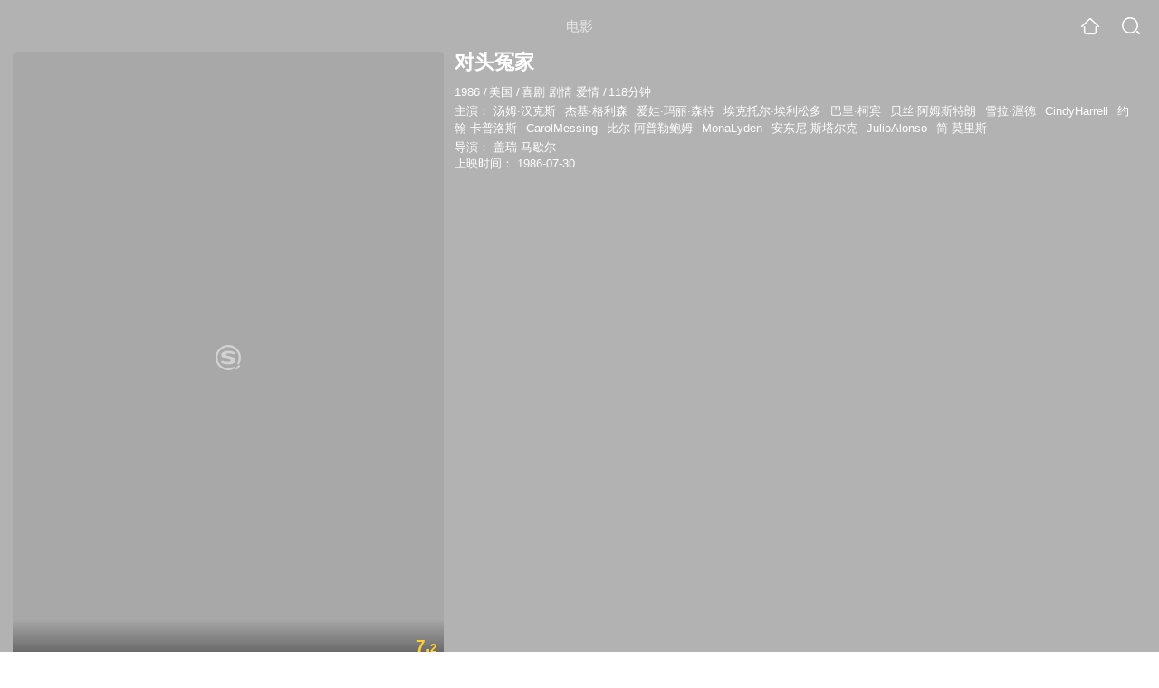

--- FILE ---
content_type: text/html;charset=UTF-8
request_url: https://video.sogou.com/movie/mzuwy3k7gmzdknrqbg3njtnx2su3zuq.html
body_size: 21855
content:
<!DOCTYPE html><html lang="zh-cn" data-env="production" data-tag="video-wap-20251121141918"><head>
        <title>《对头冤家》-高清电影-完整版在线观看</title>
        <meta name="title" content="《对头冤家》-高清电影-完整版在线观看"/>
        <meta name="keywords" content='对头冤家电影，对头冤家高清完整版，对头冤家在线观看'/>
        <meta name="description" content='对头冤家，是由盖瑞·马歇尔导演，由汤姆·汉克斯，杰基·格利森，爱娃·玛丽·森特，埃克托尔·埃利松多主演的喜剧电影。为您提供对头冤家在线观看、对头冤家演员表、对头冤家下载等相关信息，影片简介：汤姆·汉克斯片中饰演广告界红人大卫·巴斯...'/><script>window.UIGS_PARA={spver:"0","pagetype":"tiny_movie","pageversion":"other","query":"%B6%D4%CD%B7%D4%A9%BC%D2","tinyq":"%B6%D4%CD%B7%D4%A9%BC%D2","realq":"%B6%D4%CD%B7%D4%A9%BC%D2","dockey":"film_32560","introUnfold":"0","hobbyTop5Keys" : "film_35863;film_18186;film_18659;film_17711;film_20348","film_flag": "4","playItemSize":"0","fullFilmSize":"0","abtest":"0"};</script><script>window.qua = ''</script><meta charset="UTF-8"><meta name="viewport" content="width=device-width,minimum-scale=1,maximum-scale=1,user-scalable=no"><meta name="format-detection" content="telephone=no"><meta name="format-detection" content="address=no"><meta itemprop="name"><meta itemprop="image"><meta itemprop="description" name="description"><meta name="reqinfo" content="uuid:ce31cbf0-4b54-46ca-a491-40435f54887e, server:11.162.180.23, time:2026-01-13 03:58:08, idc:hd3"><meta name="renderer" content="webkit"><meta name="apple-mobile-web-app-capable" content="yes"><meta http-equiv="X-UA-Compatible" content="IE=edge, chrome=1"><meta http-equiv="cache-control" content="max-age=0"><meta http-equiv="cache-control" content="no-cache"><meta http-equiv="pragma" content="no-cache"><meta http-equiv="expires" content="0"><meta name="format-detection" content="telephone=no"><link type="image/x-icon" href="//dlweb.sogoucdn.com/translate/favicon.ico?v=20180424" rel="icon"><link type="image/x-icon" href="//dlweb.sogoucdn.com/translate/favicon.ico?v=20180424" rel="Shortcut Icon"><link type="image/x-icon" href="//dlweb.sogoucdn.com/translate/favicon.ico?v=20180424" rel="bookmark"><link rel="apple-touch-icon-precomposed" href="//dlweb.sogoucdn.com/logo/images/2018/apple-touch-icon.png"><link rel="preload" href="//dlweb.sogoucdn.com/vs/static/js/vsbundle.3ed018b1.js" as="script" crossorigin="anonymous"><script>var TencentGDT=[],sogou_un=[],__het=Date.now()</script><link rel="preload" href="//search.sogoucdn.com/video/wap/static/js/vendors.e1b2cbb4.js" as="script"><link rel="preload" href="//search.sogoucdn.com/video/wap/static/css/app.ba82c416.css" as="style"><link rel="preload" href="//search.sogoucdn.com/video/wap/static/js/app.bb127627.js" as="script"><link rel="preload" href="//search.sogoucdn.com/video/wap/static/js/movieDetail.96ff7d50.js" as="script"><link rel="preload" href="//search.sogoucdn.com/video/wap/static/css/0.cc712a9f.css" as="style"><link rel="preload" href="//search.sogoucdn.com/video/wap/static/js/common.6e5eb3d5.js" as="script"><link rel="prefetch" href="//search.sogoucdn.com/video/wap/static/css/10.05b9f808.css"><link rel="prefetch" href="//search.sogoucdn.com/video/wap/static/css/11.5fb6ad96.css"><link rel="prefetch" href="//search.sogoucdn.com/video/wap/static/css/12.a0f4c723.css"><link rel="prefetch" href="//search.sogoucdn.com/video/wap/static/css/13.1243316d.css"><link rel="prefetch" href="//search.sogoucdn.com/video/wap/static/css/14.08e778d1.css"><link rel="prefetch" href="//search.sogoucdn.com/video/wap/static/css/15.442fde2d.css"><link rel="prefetch" href="//search.sogoucdn.com/video/wap/static/css/16.bba3c5c1.css"><link rel="prefetch" href="//search.sogoucdn.com/video/wap/static/css/18.72927878.css"><link rel="prefetch" href="//search.sogoucdn.com/video/wap/static/css/2.5d2daf07.css"><link rel="prefetch" href="//search.sogoucdn.com/video/wap/static/css/3.76c01cc3.css"><link rel="prefetch" href="//search.sogoucdn.com/video/wap/static/css/4.0781afcc.css"><link rel="prefetch" href="//search.sogoucdn.com/video/wap/static/css/5.3a7f095d.css"><link rel="prefetch" href="//search.sogoucdn.com/video/wap/static/css/7.5f3b6df5.css"><link rel="prefetch" href="//search.sogoucdn.com/video/wap/static/css/8.06219d66.css"><link rel="prefetch" href="//search.sogoucdn.com/video/wap/static/css/9.cc4f85bc.css"><link rel="prefetch" href="//search.sogoucdn.com/video/wap/static/js/18.78ed030b.js"><link rel="prefetch" href="//search.sogoucdn.com/video/wap/static/js/cartoonDetail.38aee880.js"><link rel="prefetch" href="//search.sogoucdn.com/video/wap/static/js/classList.217ce64a.js"><link rel="prefetch" href="//search.sogoucdn.com/video/wap/static/js/home.cd134e63.js"><link rel="prefetch" href="//search.sogoucdn.com/video/wap/static/js/hotsugg.1b923809.js"><link rel="prefetch" href="//search.sogoucdn.com/video/wap/static/js/movieSimpleDetail.91e58367.js"><link rel="prefetch" href="//search.sogoucdn.com/video/wap/static/js/playlist.179a05fc.js"><link rel="prefetch" href="//search.sogoucdn.com/video/wap/static/js/qlist.4718a17a.js"><link rel="prefetch" href="//search.sogoucdn.com/video/wap/static/js/savideo.cb6acd9f.js"><link rel="prefetch" href="//search.sogoucdn.com/video/wap/static/js/search.17a82174.js"><link rel="prefetch" href="//search.sogoucdn.com/video/wap/static/js/starDetail.81aae5a0.js"><link rel="prefetch" href="//search.sogoucdn.com/video/wap/static/js/summary.f18fc252.js"><link rel="prefetch" href="//search.sogoucdn.com/video/wap/static/js/teleplayDetail.375859b1.js"><link rel="prefetch" href="//search.sogoucdn.com/video/wap/static/js/tvshowDetail.14412de0.js"><link rel="prefetch" href="//search.sogoucdn.com/video/wap/static/js/uploader.b47c530a.js"><link rel="stylesheet" href="//search.sogoucdn.com/video/wap/static/css/app.ba82c416.css"><link rel="stylesheet" href="//search.sogoucdn.com/video/wap/static/css/0.cc712a9f.css"></head><body>   <div id="videoApp" data-server-rendered="true" class="footer-sticky-wrapper" style="min-height:calc(100% - 105px);padding-bottom:115px;"><div><div class="module dt-top"><div class="dt-top-bg"><img src="https://img02.sogoucdn.com/v2/thumb/resize/w/258/h/360/t/0/retype/ext/auto/q/75?appid=200839&amp;url=http%3A%2F%2Fimg04.sogoucdn.com%2Fapp%2Fa%2F100520052%2Fdcfd37c597c170ad8629bc31749bf9eb"> <div class="mask"></div></div> <div class="dt-wrap"><header class="dt-header"><a uigs="head_back" class="back" style="display:none;"></a> <h1>电影</h1> <a href="/?source=node&amp;spver=" uigs="head_home" class="home"></a> <a href="/hotsugg?spver=" uigs="head_search" class="search"></a></header> <div class="dt-info-header-wap"><div class="dt-info-img"><div class="default-img"><img src="https://img02.sogoucdn.com/v2/thumb/resize/w/258/h/360/t/0/retype/ext/auto/q/75?appid=200839&amp;url=http%3A%2F%2Fimg04.sogoucdn.com%2Fapp%2Fa%2F100520052%2Fdcfd37c597c170ad8629bc31749bf9eb" alt="对头冤家剧照"></div> <!----> <span class="tag-mark">7.2</span></div> <figure class="dt-info-box"><figcaption>对头冤家</figcaption> <p class="dt-info-tag two-line"><span>1986</span> <em>/</em><span>美国</span> <em>/</em><span>喜剧 剧情 爱情</span> <em>/</em><span>118分钟</span> <!----></p> <p class="dt-info-tag two-line"><span>主演：</span> <!----> <a href="https://m.sogou.com/web/searchList.jsp?keyword=汤姆·汉克斯&amp;ie=utf8&amp;pid=sogou-waps-4c26774d852f6244" uigs="basic_out">汤姆·汉克斯</a><em> </em> <a href="https://m.sogou.com/web/searchList.jsp?keyword=杰基·格利森&amp;ie=utf8&amp;pid=sogou-waps-4c26774d852f6244" uigs="basic_out">杰基·格利森</a><em> </em> <a href="https://m.sogou.com/web/searchList.jsp?keyword=爱娃·玛丽·森特&amp;ie=utf8&amp;pid=sogou-waps-4c26774d852f6244" uigs="basic_out">爱娃·玛丽·森特</a><em> </em> <a href="https://m.sogou.com/web/searchList.jsp?keyword=埃克托尔·埃利松多&amp;ie=utf8&amp;pid=sogou-waps-4c26774d852f6244" uigs="basic_out">埃克托尔·埃利松多</a><em> </em> <a href="https://m.sogou.com/web/searchList.jsp?keyword=巴里·柯宾&amp;ie=utf8&amp;pid=sogou-waps-4c26774d852f6244" uigs="basic_out">巴里·柯宾</a><em> </em> <a href="https://m.sogou.com/web/searchList.jsp?keyword=贝丝·阿姆斯特朗&amp;ie=utf8&amp;pid=sogou-waps-4c26774d852f6244" uigs="basic_out">贝丝·阿姆斯特朗</a><em> </em> <a href="https://m.sogou.com/web/searchList.jsp?keyword=雪拉·渥德&amp;ie=utf8&amp;pid=sogou-waps-4c26774d852f6244" uigs="basic_out">雪拉·渥德</a><em> </em> <a href="https://m.sogou.com/web/searchList.jsp?keyword=CindyHarrell&amp;ie=utf8&amp;pid=sogou-waps-4c26774d852f6244" uigs="basic_out">CindyHarrell</a><em> </em> <a href="https://m.sogou.com/web/searchList.jsp?keyword=约翰·卡普洛斯&amp;ie=utf8&amp;pid=sogou-waps-4c26774d852f6244" uigs="basic_out">约翰·卡普洛斯</a><em> </em> <a href="https://m.sogou.com/web/searchList.jsp?keyword=CarolMessing&amp;ie=utf8&amp;pid=sogou-waps-4c26774d852f6244" uigs="basic_out">CarolMessing</a><em> </em> <a href="https://m.sogou.com/web/searchList.jsp?keyword=比尔·阿普勒鲍姆&amp;ie=utf8&amp;pid=sogou-waps-4c26774d852f6244" uigs="basic_out">比尔·阿普勒鲍姆</a><em> </em> <a href="https://m.sogou.com/web/searchList.jsp?keyword=MonaLyden&amp;ie=utf8&amp;pid=sogou-waps-4c26774d852f6244" uigs="basic_out">MonaLyden</a><em> </em> <a href="https://m.sogou.com/web/searchList.jsp?keyword=安东尼·斯塔尔克&amp;ie=utf8&amp;pid=sogou-waps-4c26774d852f6244" uigs="basic_out">安东尼·斯塔尔克</a><em> </em> <a href="https://m.sogou.com/web/searchList.jsp?keyword=JulioAlonso&amp;ie=utf8&amp;pid=sogou-waps-4c26774d852f6244" uigs="basic_out">JulioAlonso</a><em> </em> <a href="https://m.sogou.com/web/searchList.jsp?keyword=简·莫里斯&amp;ie=utf8&amp;pid=sogou-waps-4c26774d852f6244" uigs="basic_out">简·莫里斯</a></p> <p class="dt-info-tag two-line"><span>导演：</span> <!----> <a href="https://m.sogou.com/web/searchList.jsp?keyword=盖瑞·马歇尔&amp;ie=utf8&amp;pid=sogou-waps-4c26774d852f6244" uigs="basic_out">盖瑞·马歇尔</a></p> <!----> <!----> <p id="release_time" class="dt-info-tag"><span>上映时间：</span> <span>1986-07-30</span></p> <div class="dt-play-btn"><div class="dt-play-btn"><!----> <!----></div></div> <!----></figure></div> <div class="dt-info-intro fold" style="display:;"><div class="con"><p style="display:;"><em>剧情简介 : </em>汤姆·汉克斯片中饰演广告界红人大卫·巴斯诺。他事业有成，生活优悠，忽然接到一通电话：结婚三十六年的母亲决定离开他的父亲。此时大卫不得不回过头来跟父亲相处，赫然发现父子俩的生活方式和观念竟然南辕北辙。
        </p> <!----> <!----></div> <div class="dt-info-intro-more"></div></div></div></div> <!----> <section class="module actors"><h3>演职人员</h3> <div class="actors-wrap"><ul class="actors-list"><li><a href="/star?query=%E6%B1%A4%E5%A7%86%C2%B7%E6%B1%89%E5%85%8B%E6%96%AF&amp;spver=" uigs="actor_%E6%B1%A4%E5%A7%86%C2%B7%E6%B1%89%E5%85%8B%E6%96%AF"><div class="actors-item-img"><img></div> <div class="actors-item-info"><p class="name">汤姆·汉克斯</p> <p class="role">
                  主演
                </p></div></a></li><li><a href="/star?query=%E5%B7%B4%E9%87%8C%C2%B7%E6%9F%AF%E5%AE%BE&amp;spver=" uigs="actor_%E5%B7%B4%E9%87%8C%C2%B7%E6%9F%AF%E5%AE%BE"><div class="actors-item-img"><img></div> <div class="actors-item-info"><p class="name">巴里·柯宾</p> <p class="role">
                  主演
                </p></div></a></li><li><a href="/star?query=%E8%B4%9D%E4%B8%9D%C2%B7%E9%98%BF%E5%A7%86%E6%96%AF%E7%89%B9%E6%9C%97&amp;spver=" uigs="actor_%E8%B4%9D%E4%B8%9D%C2%B7%E9%98%BF%E5%A7%86%E6%96%AF%E7%89%B9%E6%9C%97"><div class="actors-item-img"><img></div> <div class="actors-item-info"><p class="name">贝丝·阿姆斯特朗</p> <p class="role">
                  主演
                </p></div></a></li><li><a href="/star?query=%E9%9B%AA%E6%8B%89%C2%B7%E6%B8%A5%E5%BE%B7&amp;spver=" uigs="actor_%E9%9B%AA%E6%8B%89%C2%B7%E6%B8%A5%E5%BE%B7"><div class="actors-item-img"><img></div> <div class="actors-item-info"><p class="name">雪拉·渥德</p> <p class="role">
                  主演
                </p></div></a></li><li><a href="/star?query=%E7%BA%A6%E7%BF%B0%C2%B7%E5%8D%A1%E6%99%AE%E6%B4%9B%E6%96%AF&amp;spver=" uigs="actor_%E7%BA%A6%E7%BF%B0%C2%B7%E5%8D%A1%E6%99%AE%E6%B4%9B%E6%96%AF"><div class="actors-item-img"><img></div> <div class="actors-item-info"><p class="name">约翰·卡普洛斯</p> <p class="role">
                  主演
                </p></div></a></li><li><a href="/star?query=%E5%AE%89%E4%B8%9C%E5%B0%BC%C2%B7%E6%96%AF%E5%A1%94%E5%B0%94%E5%85%8B&amp;spver=" uigs="actor_%E5%AE%89%E4%B8%9C%E5%B0%BC%C2%B7%E6%96%AF%E5%A1%94%E5%B0%94%E5%85%8B"><div class="actors-item-img"><img></div> <div class="actors-item-info"><p class="name">安东尼·斯塔尔克</p> <p class="role">
                  主演
                </p></div></a></li></ul></div></section> <section class="module dt-like"><h3>猜你喜欢</h3> <ul class="dt-detail-like-list"><li><a href="/movie/mzuwy3k7gm2tqnrtbhrpdsf32dclnlza.html" uigs="tiny_out_hobby_0_p" title="怦然心动 "><div class="dt-detail-like-img"><div class="default-sogou"><img src="https://img03.sogoucdn.com/v2/thumb/resize/w/258/h/360/t/0/retype/ext/auto/q/75?appid=200839&amp;url=http%3A%2F%2Fimg01.sogoucdn.com%2Fapp%2Fa%2F100520052%2Fea9795658362cba561dd0e64c2b95b1d" alt="怦然心动 剧照"></img></div> <span class="tag-mark">9.1</span></div> <p class="dt-like-name">怦然心动 </p></a></li><li><a href="/movie/mzuwy3k7ge4dcobwbg42xvxxzdk3zrzr.html" uigs="tiny_out_hobby_1_p" title="公主日记1"><div class="dt-detail-like-img"><div class="default-sogou"><img src="https://img02.sogoucdn.com/v2/thumb/resize/w/258/h/360/t/0/retype/ext/auto/q/75?appid=200839&amp;url=http%3A%2F%2Fimg02.sogoucdn.com%2Fapp%2Fa%2F100520052%2Fa9f5c5a069f8525f3bbb6869597866dc" alt="公主日记1剧照"></img></div> <span class="tag-mark">7.6</span></div> <p class="dt-like-name">公主日记1</p></a></li><li><a href="/movie/mzuwy3k7ge4dmnjzbhinfofd23k3ly6vxy.html" uigs="tiny_out_hobby_2_p" title="幸福终点站"><div class="dt-detail-like-img"><div class="default-sogou"><img src="https://img02.sogoucdn.com/v2/thumb/resize/w/258/h/360/t/0/retype/ext/auto/q/75?appid=200839&amp;url=http%3A%2F%2Fimg01.sogoucdn.com%2Fapp%2Fa%2F100520052%2F12bd04f963c50a2170e6554aca15fe34" alt="幸福终点站剧照"></img></div> <span class="tag-mark">8.8</span></div> <p class="dt-like-name">幸福终点站</p></a></li><li><a href="/movie/mzuwy3k7ge3tomjrbg7nhpgsytimrsy.html" uigs="tiny_out_hobby_3_p" title="居家男人"><div class="dt-detail-like-img"><div class="default-sogou"><img src="https://img03.sogoucdn.com/v2/thumb/resize/w/258/h/360/t/0/retype/ext/auto/q/75?appid=200839&amp;url=http%3A%2F%2Fimg03.sogoucdn.com%2Fapp%2Fa%2F100520052%2F4f511cd3fd9e32fa27252c4b8e586bd1" alt="居家男人剧照"></img></div> <span class="tag-mark">8.2</span></div> <p class="dt-like-name">居家男人</p></a></li><li><a href="/movie/mzuwy3k7giydgnbybhj6xqp2xgzm52a.html" uigs="tiny_out_hobby_4_p" title="与龙共舞"><div class="dt-detail-like-img"><div class="default-sogou"><img src="https://img02.sogoucdn.com/v2/thumb/resize/w/258/h/360/t/0/retype/ext/auto/q/75?appid=200839&amp;url=http%3A%2F%2Fimg02.sogoucdn.com%2Fapp%2Fa%2F200803%2F0b8f61033a3a089fa5063993f4011215" alt="与龙共舞剧照"></img></div> <span class="tag-mark">7.4</span></div> <p class="dt-like-name">与龙共舞</p></a></li><li><a href="/movie/mzuwy3k7geytqmrtg4e3hr6k2dlk5opc.html" uigs="tiny_out_hobby_5_p" title="城市之光"><div class="dt-detail-like-img"><div class="default-sogou"><img src="https://img01.sogoucdn.com/v2/thumb/resize/w/258/h/360/t/0/retype/ext/auto/q/75?appid=200839&amp;url=http%3A%2F%2Fimg01.sogoucdn.com%2Fapp%2Fa%2F100520052%2F80b36728da6ed04b2f1b1db35972db2c" alt="城市之光剧照"></img></div> <span class="tag-mark">9.3</span></div> <p class="dt-like-name">城市之光</p></a></li><li><a href="/movie/mzuwy3k7gezdcnbvgye43qnsu3fphvvozdkq.html" uigs="tiny_out_hobby_6_p" title="土拨鼠之日"><div class="dt-detail-like-img"><div class="default-sogou"><img src="https://img04.sogoucdn.com/v2/thumb/resize/w/258/h/360/t/0/retype/ext/auto/q/75?appid=200839&amp;url=http%3A%2F%2Fimg04.sogoucdn.com%2Fapp%2Fa%2F100520052%2F8e0bd8256c300dad7b41e97e072b2737" alt="土拨鼠之日剧照"></img></div> <span class="tag-mark">8.6</span></div> <p class="dt-like-name">土拨鼠之日</p></a></li><li><a href="/movie/mzuwy3k7geydsobqgee5jnnx3u.html" uigs="tiny_out_hobby_7_p" title="缘份"><div class="dt-detail-like-img"><div class="default-sogou"><img src="https://img04.sogoucdn.com/v2/thumb/resize/w/258/h/360/t/0/retype/ext/auto/q/75?appid=200839&amp;url=http%3A%2F%2Fimg02.sogoucdn.com%2Fapp%2Fa%2F100520052%2F5d5ff9287b31606284a277f97baae61c" alt="缘份剧照"></img></div> <span class="tag-mark">7.2</span></div> <p class="dt-like-name">缘份</p></a></li><li><a href="/movie/mzuwy3k7geytqmbugqzqtmfoytrsztxxypeq.html" uigs="tiny_out_hobby_8_p" title="爱你,西蒙"><div class="dt-detail-like-img"><div class="default-sogou"><img src="https://img02.sogoucdn.com/v2/thumb/resize/w/258/h/360/t/0/retype/ext/auto/q/75?appid=200839&amp;url=http%3A%2F%2Fimg03.sogoucdn.com%2Fapp%2Fa%2F200803%2F09069ad444ab12bf18c8734cb35dd049" alt="爱你,西蒙剧照"></img></div> <span class="tag-mark">8.3</span></div> <p class="dt-like-name">爱你,西蒙</p></a></li></ul><ul class="dt-detail-like-list"><li><a href="/movie/mzuwy3k7he3dkcol7pdojsvvyo54jr6dwth3fo5wytrq.html" uigs="tiny_out_hobby_9_p" title="他其实没那么喜欢你"><div class="dt-detail-like-img"><div class="default-sogou"><img src="https://img03.sogoucdn.com/v2/thumb/resize/w/258/h/360/t/0/retype/ext/auto/q/75?appid=200839&amp;url=http%3A%2F%2Fimg01.sogoucdn.com%2Fapp%2Fa%2F100520052%2F5a1f885e25b7af28822b14dc069a5f16" alt="他其实没那么喜欢你剧照"></img></div> <span class="tag-mark">7.8</span></div> <p class="dt-like-name">他其实没那么喜欢你</p></a></li><li><a href="/movie/mzuwy3k7geytsmjvga2qtnwbzlu3xyi.html" uigs="tiny_out_hobby_10_p" title="读书会"><div class="dt-detail-like-img"><div class="default-sogou"><img src="https://img01.sogoucdn.com/v2/thumb/resize/w/258/h/360/t/0/retype/ext/auto/q/75?appid=200839&amp;url=http%3A%2F%2Fimg03.sogoucdn.com%2Fapp%2Fa%2F200803%2F37d68a6c4b814657b33e68c3c1f81af2" alt="读书会剧照"></img></div> <span class="tag-mark">6.9</span></div> <p class="dt-like-name">读书会</p></a></li><li><a href="/movie/mzuwy3k7geytsnzqgq4qtvwczp45hugo2lkprmfoxh63lrge2c5ke.html" uigs="tiny_out_hobby_11_p" title="致所有我曾爱过的男孩"><div class="dt-detail-like-img"><div class="default-sogou"><img src="https://img01.sogoucdn.com/v2/thumb/resize/w/258/h/360/t/0/retype/ext/auto/q/75?appid=200839&amp;url=http%3A%2F%2Fimg03.sogoucdn.com%2Fapp%2Fa%2F200803%2Fd844d91e322be069ae24bd49eae9b7b4" alt="致所有我曾爱过的男孩剧照"></img></div> <span class="tag-mark">7.4</span></div> <p class="dt-like-name">致所有我曾爱过的男孩</p></a></li><li><a href="/movie/mzuwy3k7ge4dcobvbg42xvxxzdk3zrzs.html" uigs="tiny_out_hobby_12_p" title="公主日记2"><div class="dt-detail-like-img"><div class="default-sogou"><img src="https://img01.sogoucdn.com/v2/thumb/resize/w/258/h/360/t/0/retype/ext/auto/q/75?appid=200839&amp;url=http%3A%2F%2Fimg01.sogoucdn.com%2Fapp%2Fa%2F100520052%2Fe094ea00e99e629be9f241ceb005f034" alt="公主日记2剧照"></img></div> <span class="tag-mark">7.0</span></div> <p class="dt-like-name">公主日记2</p></a></li><li><a href="/movie/mzuwy3k7gezdamjtgmyqtqpn2k53r5wkwg6oi.html" uigs="tiny_out_hobby_13_p" title="另一个时间"><div class="dt-detail-like-img"><div class="default-sogou"><img src="https://img04.sogoucdn.com/v2/thumb/resize/w/258/h/360/t/0/retype/ext/auto/q/75?appid=200839&amp;url=http%3A%2F%2Fimg01.sogoucdn.com%2Fapp%2Fa%2F200803%2F2f7cc7d00b6522856acb37e0534ac437" alt="另一个时间剧照"></img></div> <span class="tag-mark">4.8</span></div> <p class="dt-like-name">另一个时间</p></a></li><li><a href="/movie/mzuwy3k7gezdomjzhe2qtmfoy7u4nzwt626mo.html" uigs="tiny_out_hobby_14_p" title="爱情奇遇记"><div class="dt-detail-like-img"><div class="default-sogou"><img src="https://img03.sogoucdn.com/v2/thumb/resize/w/258/h/360/t/0/retype/ext/auto/q/75?appid=200839&amp;url=http%3A%2F%2Fimg03.sogoucdn.com%2Fapp%2Fa%2F200803%2F7e51a0f3ee4332cc847550d3249c6bad" alt="爱情奇遇记剧照"></img></div> <span class="tag-mark">7.2</span></div> <p class="dt-like-name">爱情奇遇记</p></a></li><li><a href="/movie/mzuwy3k7gezdkobsgee4jjvvy7fldnh2.html" uigs="tiny_out_hobby_15_p" title="摩登时代"><div class="dt-detail-like-img"><div class="default-sogou"><img src="https://img02.sogoucdn.com/v2/thumb/resize/w/258/h/360/t/0/retype/ext/auto/q/75?appid=200839&amp;url=http%3A%2F%2Fimg02.sogoucdn.com%2Fapp%2Fa%2F100520052%2Ffc4f4fc741abfcae42330179ae1661e3" alt="摩登时代剧照"></img></div> <span class="tag-mark">9.3</span></div> <p class="dt-like-name">摩登时代</p></a></li><li><a href="/movie/mzuwy3k7ge3tinbtbhc25qghx3r4bvvsx4.html" uigs="tiny_out_hobby_16_p" title="女狼俱乐部"><div class="dt-detail-like-img"><div class="default-sogou"><img src="https://img03.sogoucdn.com/v2/thumb/resize/w/258/h/360/t/0/retype/ext/auto/q/75?appid=200839&amp;url=http%3A%2F%2Fimg01.sogoucdn.com%2Fapp%2Fa%2F100520052%2F927b50e4ff53cd649b903adaf3d6464b" alt="女狼俱乐部剧照"></img></div> <span class="tag-mark">7.0</span></div> <p class="dt-like-name">女狼俱乐部</p></a></li><li><a href="/movie/mzuwy3k7geztanrzgqzqtppbwdu3x2oa6e.html" uigs="tiny_out_hobby_17_p" title="结伴婚礼"><div class="dt-detail-like-img"><div class="default-sogou"><img src="https://img01.sogoucdn.com/v2/thumb/resize/w/258/h/360/t/0/retype/ext/auto/q/75?appid=200839&amp;url=http%3A%2F%2Fimg04.sogoucdn.com%2Fapp%2Fa%2F200803%2F4f2dead46d248a9b4fa50504b4a94bba" alt="结伴婚礼剧照"></img></div> <span class="tag-mark">6.7</span></div> <p class="dt-like-name">结伴婚礼</p></a></li></ul><ul class="dt-detail-like-list"><li><a href="/movie/mzuwy3k7gmytomjtbgz2jnht.html" uigs="tiny_out_hobby_18_p" title="长大"><div class="dt-detail-like-img"><div class="default-sogou"><img src="https://img01.sogoucdn.com/v2/thumb/resize/w/258/h/360/t/0/retype/ext/auto/q/75?appid=200839&amp;url=http%3A%2F%2Fimg01.sogoucdn.com%2Fapp%2Fa%2F100520052%2F2b8453c95e5f032fefb6bf72704fa3b4" alt="长大剧照"></img></div> <span class="tag-mark">8.2</span></div> <p class="dt-like-name">长大</p></a></li><li><a href="/movie/mzuwy3k7g44taojsg4e3lwgt7taljnoew66mdwq.html" uigs="tiny_out_hobby_19_p" title="地狱来的芳邻"><div class="dt-detail-like-img"><div class="default-sogou"><img src="https://img03.sogoucdn.com/v2/thumb/resize/w/258/h/360/t/0/retype/ext/auto/q/75?appid=200839&amp;url=http%3A%2F%2Fimg04.sogoucdn.com%2Fapp%2Fa%2F100520052%2F78c667acffc941539995d657016037e3" alt="地狱来的芳邻剧照"></img></div> <span class="tag-mark">6.5</span></div> <p class="dt-like-name">地狱来的芳邻</p></a></li><li><a href="/movie/mzuwy3k7g44tsmrtg4e4hqgizpj6g.html" uigs="tiny_out_hobby_20_p" title="美人鱼"><div class="dt-detail-like-img"><div class="default-sogou"><img src="https://img04.sogoucdn.com/v2/thumb/resize/w/258/h/360/t/0/retype/ext/auto/q/75?appid=200839&amp;url=http%3A%2F%2Fimg02.sogoucdn.com%2Fapp%2Fa%2F100520052%2Fd7909f0483de111b6251808899bfaafc" alt="美人鱼剧照"></img></div> <span class="tag-mark">7.4</span></div> <p class="dt-like-name">美人鱼</p></a></li><li><a href="/movie/mzuwy3k7gu4denbtbg26pv6ty7u4v2i.html" uigs="tiny_out_hobby_21_p" title="电子情书"><div class="dt-detail-like-img"><div class="default-sogou"><img src="https://img01.sogoucdn.com/v2/thumb/resize/w/258/h/360/t/0/retype/ext/auto/q/75?appid=200839&amp;url=http%3A%2F%2Fimg03.sogoucdn.com%2Fapp%2Fa%2F100520052%2F17c6a02eb9fd31b8d1259c81997dadac" alt="电子情书剧照"></img></div> <span class="tag-mark">7.8</span></div> <p class="dt-like-name">电子情书</p></a></li><li><a href="/movie/mzuwy3k7gmztknbxbg67br5oz7o5vzi.html" uigs="tiny_out_hobby_22_p" title="金钱陷阱"><div class="dt-detail-like-img"><div class="default-sogou"><img src="https://img02.sogoucdn.com/v2/thumb/resize/w/258/h/360/t/0/retype/ext/auto/q/75?appid=200839&amp;url=http%3A%2F%2Fimg04.sogoucdn.com%2Fapp%2Fa%2F100520052%2F36444519b21f58fb9660809b116a089a" alt="金钱陷阱剧照"></img></div> <span class="tag-mark">7.4</span></div> <p class="dt-like-name">金钱陷阱</p></a></li><li><a href="/movie/mzuwy3k7gi2domjygae3j46dz3h6xpgs.html" uigs="tiny_out_hobby_23_p" title="大梦想家"><div class="dt-detail-like-img"><div class="default-sogou"><img src="https://img03.sogoucdn.com/v2/thumb/resize/w/258/h/360/t/0/retype/ext/auto/q/75?appid=200839&amp;url=http%3A%2F%2Fimg03.sogoucdn.com%2Fapp%2Fa%2F100520052%2Fc37f9e5918cdb54d443de045a33f4d6a" alt="大梦想家剧照"></img></div> <span class="tag-mark">7.7</span></div> <p class="dt-like-name">大梦想家</p></a></li><li><a href="/movie/mzuwy3k7ge4tgnzxgqe4nlow2ddk2mq.html" uigs="tiny_out_hobby_24_p" title="骗中骗2"><div class="dt-detail-like-img"><div class="default-sogou"><img src="https://img04.sogoucdn.com/v2/thumb/resize/w/258/h/360/t/0/retype/ext/auto/q/75?appid=200839&amp;url=http%3A%2F%2Fimg04.sogoucdn.com%2Fapp%2Fa%2F100520052%2Feb16d73747187c4c5915690e8dc5d34d" alt="骗中骗2剧照"></img></div> <span class="tag-mark">7.3</span></div> <p class="dt-like-name">骗中骗2</p></a></li><li><a href="/movie/mzuwy3k7geytkobxhee47vvu7kyk5r7jxhfmvqq.html" uigs="tiny_out_hobby_25_p" title="现代爱情故事"><div class="dt-detail-like-img"><div class="default-sogou"><img src="https://img02.sogoucdn.com/v2/thumb/resize/w/258/h/360/t/0/retype/ext/auto/q/75?appid=200839&amp;url=http%3A%2F%2Fimg03.sogoucdn.com%2Fapp%2Fa%2F100520052%2F26afad95f0522e62999cc7e6a4864a22" alt="现代爱情故事剧照"></img></div> <span class="tag-mark">7.8</span></div> <p class="dt-like-name">现代爱情故事</p></a></li><li><a href="/movie/mzuwy3k7gu3dcmztbhhppuofzw6m5ngd37jls.html" uigs="tiny_out_hobby_26_p" title="西雅图未眠夜"><div class="dt-detail-like-img"><div class="default-sogou"><img src="https://img04.sogoucdn.com/v2/thumb/resize/w/258/h/360/t/0/retype/ext/auto/q/75?appid=200839&amp;url=http%3A%2F%2Fimg03.sogoucdn.com%2Fapp%2Fa%2F100520052%2F2e34db501ce398e401316dbe36c86673" alt="西雅图未眠夜剧照"></img></div> <span class="tag-mark">7.9</span></div> <p class="dt-like-name">西雅图未眠夜</p></a></li></ul><ul class="dt-detail-like-list"><li><a href="/movie/mzuwy3k7gu4tiojxbhak3shqx7f4bti.html" uigs="tiny_out_hobby_27_p" title="拉瑞克劳"><div class="dt-detail-like-img"><div class="default-sogou"><img src="https://img04.sogoucdn.com/v2/thumb/resize/w/258/h/360/t/0/retype/ext/auto/q/75?appid=200839&amp;url=http%3A%2F%2Fimg03.sogoucdn.com%2Fapp%2Fa%2F100520052%2F0600cfbf93235fb30b382bda1acb341f" alt="拉瑞克劳剧照"></img></div> <span class="tag-mark">6.6</span></div> <p class="dt-like-name">拉瑞克劳</p></a></li><li><a href="/movie/mzuwy3k7gmzdmobvbhb4bop2z3umjua.html" uigs="tiny_out_hobby_28_p" title="美国舞男"><div class="dt-detail-like-img"><div class="default-sogou"><img src="https://img02.sogoucdn.com/v2/thumb/resize/w/258/h/360/t/0/retype/ext/auto/q/75?appid=200839&amp;url=http%3A%2F%2Fimg04.sogoucdn.com%2Fapp%2Fa%2F100520052%2F7566d9ebd80eba0fad89c42273dfbf48" alt="美国舞男剧照"></img></div> <span class="tag-mark">6.8</span></div> <p class="dt-like-name">美国舞男</p></a></li><li><a href="/movie/mzuwy3k7gmydkmjvbhbojro42dbmj3y.html" uigs="tiny_out_hobby_29_p" title="落跑新娘"><div class="dt-detail-like-img"><div class="default-sogou"><img src="https://img03.sogoucdn.com/v2/thumb/resize/w/258/h/360/t/0/retype/ext/auto/q/75?appid=200839&amp;url=http%3A%2F%2Fimg01.sogoucdn.com%2Fapp%2Fa%2F100520052%2Fdf1db71450f983021d77e5825c21a057" alt="落跑新娘剧照"></img></div> <span class="tag-mark">6.8</span></div> <p class="dt-like-name">落跑新娘</p></a></li><li><a href="/movie/mzuwy3k7giytsmbrgye4z6vu57codowfwpa4ho54y4.html" uigs="tiny_out_hobby_30_p" title="铁达尼号沉没记"><div class="dt-detail-like-img"><div class="default-sogou"><img src="https://img04.sogoucdn.com/v2/thumb/resize/w/258/h/360/t/0/retype/ext/auto/q/75?appid=200839&amp;url=http%3A%2F%2Fimg04.sogoucdn.com%2Fapp%2Fa%2F100520052%2Fb4e06f8b3e0a8883066ce05413a8e634" alt="铁达尼号沉没记剧照"></img></div> <span class="tag-mark">8.6</span></div> <p class="dt-like-name">铁达尼号沉没记</p></a></li><li><a href="/movie/mzuwy3k7giydsmjybgzotqhnugsm37vw7pe23noe2w65l6i.html" uigs="tiny_out_hobby_31_p" title="查理·威尔森的战争"><div class="dt-detail-like-img"><div class="default-sogou"><img src="https://img04.sogoucdn.com/v2/thumb/resize/w/258/h/360/t/0/retype/ext/auto/q/75?appid=200839&amp;url=http%3A%2F%2Fimg01.sogoucdn.com%2Fapp%2Fa%2F100520052%2Ff97215feb5d085f458de167d8cce4f7e" alt="查理·威尔森的战争剧照"></img></div> <span class="tag-mark">6.7</span></div> <p class="dt-like-name">查理·威尔森的战争</p></a></li><li><a href="/movie/mzuwy3k7gmytkobzbg623ox6ydf5puy.html" uigs="tiny_out_hobby_32_p" title="江湖浪子"><div class="dt-detail-like-img"><div class="default-sogou"><img src="https://img01.sogoucdn.com/v2/thumb/resize/w/258/h/360/t/0/retype/ext/auto/q/75?appid=200839&amp;url=http%3A%2F%2Fimg01.sogoucdn.com%2Fapp%2Fa%2F100520052%2Fba1ace513fd1c4cc653dbf277417b147" alt="江湖浪子剧照"></img></div> <span class="tag-mark">7.7</span></div> <p class="dt-like-name">江湖浪子</p></a></li><li><a href="/movie/mzuwy3k7gi3tgmrshee45mfu6o24jmgnx7f2djf36s52vnoc.html" uigs="tiny_out_hobby_33_p" title="伟大的巴克·霍华德"><div class="dt-detail-like-img"><div class="default-sogou"><img src="https://img03.sogoucdn.com/v2/thumb/resize/w/258/h/360/t/0/retype/ext/auto/q/75?appid=200839&amp;url=http%3A%2F%2Fimg03.sogoucdn.com%2Fapp%2Fa%2F100520052%2F3d3ee79629dfd90b0907a892b06940af" alt="伟大的巴克·霍华德剧照"></img></div> <span class="tag-mark">6.9</span></div> <p class="dt-like-name">伟大的巴克·霍华德</p></a></li><li><a href="/movie/mzuwy3k7gizdamzsbhbojs5o2l3njni.html" uigs="tiny_out_hobby_34_p" title="落水姻缘"><div class="dt-detail-like-img"><div class="default-sogou"><img src="https://img02.sogoucdn.com/v2/thumb/resize/w/258/h/360/t/0/retype/ext/auto/q/75?appid=200839&amp;url=http%3A%2F%2Fimg03.sogoucdn.com%2Fapp%2Fa%2F100520052%2F02e381753e574ce205333739e2f7371b" alt="落水姻缘剧照"></img></div> <span class="tag-mark">7.6</span></div> <p class="dt-like-name">落水姻缘</p></a></li><li><a href="/movie/mzuwy3k7ge4dcojqbhdk7qobywxmrsy.html" uigs="tiny_out_hobby_35_p" title="漂亮女人"><div class="dt-detail-like-img"><div class="default-sogou"><img src="https://img03.sogoucdn.com/v2/thumb/resize/w/258/h/360/t/0/retype/ext/auto/q/75?appid=200839&amp;url=http%3A%2F%2Fimg04.sogoucdn.com%2Fapp%2Fa%2F100520052%2F6650491aa361a74c8131e06860f2b3cd" alt="漂亮女人剧照"></img></div> <span class="tag-mark">7.9</span></div> <p class="dt-like-name">漂亮女人</p></a></li></ul><ul class="dt-detail-like-list"><li><a href="/movie/mzuwy3k7geydsmjsgezqttwsxpq3xwgaws24i.html" uigs="tiny_out_hobby_36_p" title="我会回来的"><div class="dt-detail-like-img"><div class="default-sogou"><img src="https://img04.sogoucdn.com/v2/thumb/resize/w/258/h/360/t/0/retype/ext/auto/q/75?appid=200839&amp;url=http%3A%2F%2Fimg01.sogoucdn.com%2Fapp%2Fa%2F100520052%2Fdb989e7a0971cce318e82a4769830f11" alt="我会回来的剧照"></img></div> <span class="tag-mark"></span></div> <p class="dt-like-name">我会回来的</p></a></li><li><a href="/movie/mzuwy3k7giztqnjrbhkmfqobzxs3lrgqu3e7s.html" uigs="tiny_out_hobby_37_p" title="月亮湾的笑声"><div class="dt-detail-like-img"><div class="default-sogou"><img src="https://img03.sogoucdn.com/v2/thumb/resize/w/258/h/360/t/0/retype/ext/auto/q/75?appid=200839&amp;url=http%3A%2F%2Fimg04.sogoucdn.com%2Fapp%2Fa%2F100520052%2Fbbc7983d6b0c04d2bd8afff5f65ff7f2" alt="月亮湾的笑声剧照"></img></div> <span class="tag-mark">7.8</span></div> <p class="dt-like-name">月亮湾的笑声</p></a></li><li><a href="/movie/mzuwy3k7geytkojrgie4jy6m2phnfuvsztjq.html" uigs="tiny_out_hobby_38_p" title="你逃我也逃"><div class="dt-detail-like-img"><div class="default-sogou"><img src="https://img03.sogoucdn.com/v2/thumb/resize/w/258/h/360/t/0/retype/ext/auto/q/75?appid=200839&amp;url=http%3A%2F%2Fimg01.sogoucdn.com%2Fapp%2Fa%2F100520052%2F6b65a608ae2c4d2b66c191a5a84cfa87" alt="你逃我也逃剧照"></img></div> <span class="tag-mark">8.5</span></div> <p class="dt-like-name">你逃我也逃</p></a></li><li><a href="/movie/mzuwy3k7ge3tqmjubg5mhpgsxpxq.html" uigs="tiny_out_hobby_39_p" title="好家伙"><div class="dt-detail-like-img"><div class="default-sogou"><img src="https://img01.sogoucdn.com/v2/thumb/resize/w/258/h/360/t/0/retype/ext/auto/q/75?appid=200839&amp;url=http%3A%2F%2Fimg03.sogoucdn.com%2Fapp%2Fa%2F100520052%2F7b2cc570a6cf3db2edefa9851405359d" alt="好家伙剧照"></img></div> <span class="tag-mark">8.5</span></div> <p class="dt-like-name">好家伙</p></a></li><li><a href="/movie/mzuwy3k7giytccnquk4mvvp5wsvq.html" uigs="tiny_out_hobby_40_p" title="阿甘正传"><div class="dt-detail-like-img"><div class="default-sogou"><img src="https://img04.sogoucdn.com/v2/thumb/resize/w/258/h/360/t/0/retype/ext/auto/q/75?appid=200839&amp;url=http%3A%2F%2Fimg04.sogoucdn.com%2Fapp%2Fa%2F100520052%2F93bd2bd1c1a462574fc1a892f156c313" alt="阿甘正传剧照"></img></div> <span class="tag-mark">9.5</span></div> <p class="dt-like-name">阿甘正传</p></a></li><li><a href="/movie/mzuwy3k7geytimzwheyqtp5izd4lfpgaxs72q.html" uigs="tiny_out_hobby_41_p" title="卡萨布兰卡"><div class="dt-detail-like-img"><div class="default-sogou"><img src="https://img02.sogoucdn.com/v2/thumb/resize/w/258/h/360/t/0/retype/ext/auto/q/75?appid=200839&amp;url=http%3A%2F%2Fimg03.sogoucdn.com%2Fapp%2Fa%2F100520052%2F6ecce9485c8e5ba058fac5146997cd74" alt="卡萨布兰卡剧照"></img></div> <span class="tag-mark"></span></div> <p class="dt-like-name">卡萨布兰卡</p></a></li><li><a href="/movie/mzuwy3k7gmytmnzqbhb3brogzhh3lwy.html" uigs="tiny_out_hobby_42_p" title="冒牌上帝"><div class="dt-detail-like-img"><div class="default-sogou"><img src="https://img04.sogoucdn.com/v2/thumb/resize/w/258/h/360/t/0/retype/ext/auto/q/75?appid=200839&amp;url=http%3A%2F%2Fimg02.sogoucdn.com%2Fapp%2Fa%2F100520052%2Fb9fb2e841473a669b6e58833803f0e5d" alt="冒牌上帝剧照"></img></div> <span class="tag-mark">7.0</span></div> <p class="dt-like-name">冒牌上帝</p></a></li><li><a href="/movie/mzuwy3k7ge3toojubhemxopny7u45ngbzm.html" uigs="tiny_out_hobby_43_p" title="人鬼情未了"><div class="dt-detail-like-img"><div class="default-sogou"><img src="https://img03.sogoucdn.com/v2/thumb/resize/w/258/h/360/t/0/retype/ext/auto/q/75?appid=200839&amp;url=http%3A%2F%2Fimg03.sogoucdn.com%2Fapp%2Fa%2F100520052%2F8347c90c8bd2e2547a5ecbe46a48122b" alt="人鬼情未了剧照"></img></div> <span class="tag-mark">8.3</span></div> <p class="dt-like-name">人鬼情未了</p></a></li><li><a href="/movie/mzuwy3k7ge4dimzwbg3mbqpmw7t4tjy.html" uigs="tiny_out_hobby_44_p" title="独领风骚"><div class="dt-detail-like-img"><div class="default-sogou"><img src="https://img03.sogoucdn.com/v2/thumb/resize/w/258/h/360/t/0/retype/ext/auto/q/75?appid=200839&amp;url=http%3A%2F%2Fimg04.sogoucdn.com%2Fapp%2Fa%2F100520052%2Fd20fe78e1d06ab5c00be67e38bc53937" alt="独领风骚剧照"></img></div> <span class="tag-mark">7.7</span></div> <p class="dt-like-name">独领风骚</p></a></li></ul><ul class="dt-detail-like-list"><li><a href="/movie/mzuwy3k7giytaobvgae3punty644vswc.html" uigs="tiny_out_hobby_45_p" title="费城故事"><div class="dt-detail-like-img"><div class="default-sogou"><img src="https://img02.sogoucdn.com/v2/thumb/resize/w/258/h/360/t/0/retype/ext/auto/q/75?appid=200839&amp;url=http%3A%2F%2Fimg04.sogoucdn.com%2Fapp%2Fa%2F100520052%2F54514b35cf720aaffee68aab30ebd565" alt="费城故事剧照"></img></div> <span class="tag-mark">8.7</span></div> <p class="dt-like-name">费城故事</p></a></li><li><a href="/movie/mzuwy3k7ge4dsojvbg463ugcytxq.html" uigs="tiny_out_hobby_46_p" title="鬼新娘"><div class="dt-detail-like-img"><div class="default-sogou"><img src="https://img01.sogoucdn.com/v2/thumb/resize/w/258/h/360/t/0/retype/ext/auto/q/75?appid=200839&amp;url=http%3A%2F%2Fimg04.sogoucdn.com%2Fapp%2Fa%2F100520052%2Fbcf83faca045369bf62991e2165439f8" alt="鬼新娘剧照"></img></div> <span class="tag-mark">6.9</span></div> <p class="dt-like-name">鬼新娘</p></a></li><li><a href="/movie/mzuwy3k7gm3tacob5g54ht6izh5a.html" uigs="tiny_out_hobby_47_p" title="灵幻先生"><div class="dt-detail-like-img"><div class="default-sogou"><img src="https://img03.sogoucdn.com/v2/thumb/resize/w/258/h/360/t/0/retype/ext/auto/q/75?appid=200839&amp;url=http%3A%2F%2Fimg03.sogoucdn.com%2Fapp%2Fa%2F200803%2F0553b36db6d9587049ca37ff694f0ac5" alt="灵幻先生剧照"></img></div> <span class="tag-mark">7.9</span></div> <p class="dt-like-name">灵幻先生</p></a></li><li><a href="/movie/mzuwy3k7ge2dcmqjyx47nkfu6pak5mgi.html" uigs="tiny_out_hobby_48_p" title="霹雳大喇叭"><div class="dt-detail-like-img"><div class="default-sogou"><img src="https://img04.sogoucdn.com/v2/thumb/resize/w/258/h/360/t/0/retype/ext/auto/q/75?appid=200839&amp;url=http%3A%2F%2Fimg01.sogoucdn.com%2Fapp%2Fa%2F100520052%2F374b5d15704e9077ed015f6c6b289076" alt="霹雳大喇叭剧照"></img></div> <span class="tag-mark">6.7</span></div> <p class="dt-like-name">霹雳大喇叭</p></a></li><li><a href="/movie/mzuwy3k7ge4tqojwbhl3fufqz7emt6q.html" uigs="tiny_out_hobby_49_p" title="撞邪先生"><div class="dt-detail-like-img"><div class="default-sogou"><img src="https://img02.sogoucdn.com/v2/thumb/resize/w/258/h/360/t/0/retype/ext/auto/q/75?appid=200839&amp;url=http%3A%2F%2Fimg02.sogoucdn.com%2Fapp%2Fa%2F100520052%2F7209e2533e0956acbc7273cdd137db22" alt="撞邪先生剧照"></img></div> <span class="tag-mark">6.5</span></div> <p class="dt-like-name">撞邪先生</p></a></li><li><a href="/movie/mzuwy3k7ge4tcmzqbhjologh2tdmz3a.html" uigs="tiny_out_hobby_50_p" title="义盖云天"><div class="dt-detail-like-img"><div class="default-sogou"><img src="https://img01.sogoucdn.com/v2/thumb/resize/w/258/h/360/t/0/retype/ext/auto/q/75?appid=200839&amp;url=http%3A%2F%2Fimg03.sogoucdn.com%2Fapp%2Fa%2F100520052%2F918070d25ab49fe0e8927b78ce8e7c10" alt="义盖云天剧照"></img></div> <span class="tag-mark">6.8</span></div> <p class="dt-like-name">义盖云天</p></a></li><li><a href="/movie/mzuwy3k7giytoobrgye4rpgh5hf6vvgc.html" uigs="tiny_out_hobby_51_p" title="燃情岁月"><div class="dt-detail-like-img"><div class="default-sogou"><img src="https://img04.sogoucdn.com/v2/thumb/resize/w/258/h/360/t/0/retype/ext/auto/q/75?appid=200839&amp;url=http%3A%2F%2Fimg01.sogoucdn.com%2Fapp%2Fa%2F100520052%2F8ea6575030ce74dd98c8c91a333e0301" alt="燃情岁月剧照"></img></div> <span class="tag-mark">8.7</span></div> <p class="dt-like-name">燃情岁月</p></a></li><li><a href="/movie/mzuwy3k7ge3tcnzrbg2l7vpgytvlj6q.html" uigs="tiny_out_hobby_52_p" title="纯真年代"><div class="dt-detail-like-img"><div class="default-sogou"><img src="https://img03.sogoucdn.com/v2/thumb/resize/w/258/h/360/t/0/retype/ext/auto/q/75?appid=200839&amp;url=http%3A%2F%2Fimg03.sogoucdn.com%2Fapp%2Fa%2F100520052%2F8712b78013f13e6da23483a50114baa5" alt="纯真年代剧照"></img></div> <span class="tag-mark">8.1</span></div> <p class="dt-like-name">纯真年代</p></a></li><li><a href="/movie/mzuwy3k7ge4dcnjzbhc3lnvbzg6q.html" uigs="tiny_out_hobby_53_p" title="诺丁山"><div class="dt-detail-like-img"><div class="default-sogou"><img src="https://img02.sogoucdn.com/v2/thumb/resize/w/258/h/360/t/0/retype/ext/auto/q/75?appid=200839&amp;url=http%3A%2F%2Fimg01.sogoucdn.com%2Fapp%2Fa%2F100520052%2F9aa23f82b8c6a2ab32145b308607e85f" alt="诺丁山剧照"></img></div> <span class="tag-mark">8.0</span></div> <p class="dt-like-name">诺丁山</p></a></li></ul><ul class="dt-detail-like-list"></ul></section> <div class="dt-gotop" style="display:none;"><div class="dt-gotop-arrow"></div></div> <!----> <div class="observe-module" style="display:none;"><!--tiny--></div></div> <div class="wap-footer"><footer class="dt-footer"><a href="http://m.sogou.com">首页</a>-<a href="http://wap.sogou.com/web/terms.jsp">免责</a>-<a href="https://fankui.sogou.com/wap/fb.php?fr=video">用户反馈</a> <p>© 2026 SOGOU.COM</p></footer></div></div><script>window.__INITIAL_STATE__={"route":{"name":"movie","path":"\u002Fmovie\u002Fmzuwy3k7gmzdknrqbg3njtnx2su3zuq.html","hash":"","query":{},"params":{"key":"mzuwy3k7gmzdknrqbg3njtnx2su3zuq.html"},"fullPath":"\u002Fmovie\u002Fmzuwy3k7gmzdknrqbg3njtnx2su3zuq.html","meta":{"mtype":"detail"},"from":{"name":null,"path":"\u002F","hash":"","query":{},"params":{},"fullPath":"\u002F","meta":{}}},"common":{"$config":{"uuid":"ce31cbf0-4b54-46ca-a491-40435f54887e","wuid":1768247888817,"abtest":"1","debug":"off","loadTime":1768247888820,"userAgent":"mozilla\u002F5.0 (macintosh; intel mac os x 10_15_7) applewebkit\u002F537.36 (khtml, like gecko) chrome\u002F131.0.0.0 safari\u002F537.36; claudebot\u002F1.0; +claudebot@anthropic.com)","isNa":"0","noHead":false,"hippyVersion":false,"qua":"","wxAppEnable":0,"wxAppVersion":"","xWebEnable":0,"iskd":0,"qbid":"","isHitKd":"1","guid":"","hitSnapshot":"0","isHitQBResult":true,"isHitBarrierFree":false,"tabExpInfo":{},"qimei36":"","approveToken":"023D96BED0A27F4672773944393BE59172E7198769655250","idc":"hd3","isSupportNa":false},"loadingFinished":true},"detail":{"head":"\n        \u003Ctitle\u003E《对头冤家》-高清电影-完整版在线观看\u003C\u002Ftitle\u003E\n        \u003Cmeta name=\"title\" content=\"《对头冤家》-高清电影-完整版在线观看\"\u002F\u003E\n        \u003Cmeta name=\"keywords\" content='对头冤家电影，对头冤家高清完整版，对头冤家在线观看'\u002F\u003E\n        \u003Cmeta name=\"description\" content='对头冤家，是由盖瑞·马歇尔导演，由汤姆·汉克斯，杰基·格利森，爱娃·玛丽·森特，埃克托尔·埃利松多主演的喜剧电影。为您提供对头冤家在线观看、对头冤家演员表、对头冤家下载等相关信息，影片简介：汤姆·汉克斯片中饰演广告界红人大卫·巴斯...'\u002F\u003E\u003Cscript\u003Ewindow.UIGS_PARA={spver:\"0\",\"pagetype\":\"tiny_movie\",\"pageversion\":\"other\",\"query\":\"%B6%D4%CD%B7%D4%A9%BC%D2\",\"tinyq\":\"%B6%D4%CD%B7%D4%A9%BC%D2\",\"realq\":\"%B6%D4%CD%B7%D4%A9%BC%D2\",\"dockey\":\"film_32560\",\"introUnfold\":\"0\",\"hobbyTop5Keys\" : \"film_35863;film_18186;film_18659;film_17711;film_20348\",\"film_flag\": \"4\",\"playItemSize\":\"0\",\"fullFilmSize\":\"0\",\"abtest\":\"0\"};\u003C\u002Fscript\u003E","itemData":{"cache_moreurl":"\u002Fv?query=%E5%AF%B9%E5%A4%B4%E5%86%A4%E5%AE%B6&ie=utf8&tab=video&plevel=3&spver=0","release_time":"1986-07-30","dockey":"film_32560","doctype":"3","name":"对头冤家","v_picurl":"https:\u002F\u002Fimg02.sogoucdn.com\u002Fv2\u002Fthumb\u002Fresize\u002Fw\u002F258\u002Fh\u002F360\u002Ft\u002F0\u002Fretype\u002Fext\u002Fauto\u002Fq\u002F75?appid=200839&url=http%3A%2F%2Fimg04.sogoucdn.com%2Fapp%2Fa%2F100520052%2Fdcfd37c597c170ad8629bc31749bf9eb","score":"7.2","year":"1986","zone":"美国","style":"喜剧;剧情;爱情","duration":"118","starring":"汤姆·汉克斯;杰基·格利森;爱娃·玛丽·森特;埃克托尔·埃利松多;巴里·柯宾;贝丝·阿姆斯特朗;雪拉·渥德;CindyHarrell;约翰·卡普洛斯;CarolMessing;比尔·阿普勒鲍姆;MonaLyden;安东尼·斯塔尔克;JulioAlonso;简·莫里斯","director":"盖瑞·马歇尔","introduction":"汤姆·汉克斯片中饰演广告界红人大卫·巴斯诺。他事业有成，生活优悠，忽然接到一通电话：结婚三十六年的母亲决定离开他的父亲。此时大卫不得不回过头来跟父亲相处，赫然发现父子俩的生活方式和观念竟然南辕北辙。","ipad_play":{},"ipad_play_full_film":{},"ipad_play_full_film_unsafe":{"item_list":[{"title":"^&^对头冤家^@^","url":"http:\u002F\u002Fwww.haicaow.com\u002Fplays\u002F85106-1-1.html","site":"haicaow.com","duration":"6952","picurl":"http:\u002F\u002Fimg03.sogoucdn.com\u002Fapp\u002Fa\u002F201103\u002F3ce253a9152b7277-c102e7f0a99147ba-268198d1ae4f5c4aea1409398f254c0e","date":"2021-09-29","hd":"0"},{"title":"^&^对头冤家^@^ 完整版","url":"http:\u002F\u002Fwww.muyudy.com\u002Fmyp\u002F85106-1-1.html","site":"muyudy.com","duration":"6952","picurl":"http:\u002F\u002Fimg02.sogoucdn.com\u002Fapp\u002Fa\u002F201103\u002Fae7e40c924b58f08-c612aa88c09da72c-3bf59e17ec83bc6abc33b31ec1f052fe","date":"2021-09-06","hd":"0"}]},"ipad_hobby":{"item_list":[{"dockey":"film_35863","name":"怦然心动 "},{"dockey":"film_18186","name":"公主日记1"},{"dockey":"film_18659","name":"幸福终点站"},{"dockey":"film_17711","name":"居家男人"},{"dockey":"film_20348","name":"与龙共舞"},{"dockey":"film_118237","name":"城市之光"},{"dockey":"film_121456","name":"土拨鼠之日"},{"dockey":"film_109801","name":"缘份"},{"dockey":"film_1180443","name":"爱你,西蒙"},{"dockey":"film_965","name":"他其实没那么喜欢你"},{"dockey":"film_1191505","name":"读书会"},{"dockey":"film_1197049","name":"致所有我曾爱过的男孩"},{"dockey":"film_18185","name":"公主日记2"},{"dockey":"film_1201331","name":"另一个时间"},{"dockey":"film_1271995","name":"爱情奇遇记"},{"dockey":"film_125821","name":"摩登时代"},{"dockey":"film_17443","name":"女狼俱乐部"},{"dockey":"film_1306943","name":"结伴婚礼"},{"dockey":"film_31713","name":"长大"},{"dockey":"film_790927","name":"地狱来的芳邻"},{"dockey":"film_799237","name":"美人鱼"},{"dockey":"film_58243","name":"电子情书"},{"dockey":"film_33547","name":"金钱陷阱"},{"dockey":"film_247180","name":"大梦想家"},{"dockey":"film_193774","name":"骗中骗2"},{"dockey":"film_115879","name":"现代爱情故事"},{"dockey":"film_56133","name":"西雅图未眠夜"},{"dockey":"film_59497","name":"拉瑞克劳"},{"dockey":"film_32685","name":"美国舞男"},{"dockey":"film_30515","name":"落跑新娘"},{"dockey":"film_219016","name":"铁达尼号沉没记"},{"dockey":"film_20918","name":"查理·威尔森的战争"},{"dockey":"film_31589","name":"江湖浪子"},{"dockey":"film_273229","name":"伟大的巴克·霍华德"},{"dockey":"film_22032","name":"落水姻缘"},{"dockey":"film_18190","name":"漂亮女人"},{"dockey":"film_1091213","name":"我会回来的"},{"dockey":"film_23851","name":"月亮湾的笑声"},{"dockey":"film_115912","name":"你逃我也逃"},{"dockey":"film_17814","name":"好家伙"},{"dockey":"film_211","name":"阿甘正传"},{"dockey":"film_1143691","name":"卡萨布兰卡"},{"dockey":"film_31670","name":"冒牌上帝"},{"dockey":"film_17794","name":"人鬼情未了"},{"dockey":"film_18436","name":"独领风骚"},{"dockey":"film_210850","name":"费城故事"},{"dockey":"film_18995","name":"鬼新娘"},{"dockey":"film_370","name":"灵幻先生"},{"dockey":"film_1412","name":"霹雳大喇叭"},{"dockey":"film_19896","name":"撞邪先生"},{"dockey":"film_19130","name":"义盖云天"},{"dockey":"film_217816","name":"燃情岁月"},{"dockey":"film_17171","name":"纯真年代"},{"dockey":"film_18159","name":"诺丁山"},{"dockey":"film_28200","name":"阿波罗13号"},{"dockey":"film_1199125","name":"一意孤行"},{"dockey":"film_1099367","name":"蜜桃女孩"},{"dockey":"film_158650","name":"青春派"},{"dockey":"film_1191009","name":"驱忘使者上位记（下）"},{"dockey":"film_1194043","name":"为爱叛逆2之逆战到底"},{"dockey":"film_1033504","name":"命运速递"},{"dockey":"film_1136753","name":"大叔的爱"},{"dockey":"film_1201617","name":"50米之恋"},{"dockey":"film_269995","name":"后会无期"},{"dockey":"film_1053784","name":"奇怪的她"},{"dockey":"film_1192089","name":"遇见你真好"},{"dockey":"film_1338415","name":"最初的梦想"},{"dockey":"film_1068960","name":"奇迹之味"},{"dockey":"film_1196629","name":"大叔花样游泳队"},{"dockey":"film_125080","name":"巴黎两日情"},{"dockey":"film_1087545","name":"我说的都是真的"},{"dockey":"film_1083164","name":"非常父子档"},{"dockey":"film_1061035","name":"慷慨之心"},{"dockey":"film_1082900","name":"卡普尔家的儿子们"},{"dockey":"film_1193883","name":"求求你爱上我"},{"dockey":"film_1191879","name":"飞速单车慢慢爱"},{"dockey":"film_61743","name":"黄金大劫案"},{"dockey":"film_1144427","name":"敬畏"},{"dockey":"film_63481","name":"美姐"},{"dockey":"film_127933","name":"小时代1:折纸时代"},{"dockey":"film_1144249","name":"战争中的爱"},{"dockey":"film_229462","name":"真爱至上"},{"dockey":"film_1103165","name":"绝世高手"},{"dockey":"film_30447","name":"老妇杀手"},{"dockey":"film_17341","name":"都是戴茜惹的祸"},{"dockey":"film_377104","name":"俄国人来了俄国人来了"},{"dockey":"film_20264","name":"赌霸"},{"dockey":"film_18964","name":"我爱夜来香"},{"dockey":"film_19256","name":"急冻奇侠"},{"dockey":"film_37349","name":"二子开店"},{"dockey":"film_131461","name":"千钧一发"},{"dockey":"film_61313","name":"理智与情感"},{"dockey":"film_116599","name":"周末夜狂热"},{"dockey":"film_800866","name":"哈姆雷特"},{"dockey":"film_60741","name":"新年前夜"},{"dockey":"film_110176","name":"情人节"},{"dockey":"film_33748","name":"爱情和香烟"},{"dockey":"film_107392","name":"到此为止"},{"dockey":"film_1073918","name":"真命天子"},{"dockey":"film_21719","name":"风流寡妇"},{"dockey":"film_18490","name":"托斯卡纳艳阳下"},{"dockey":"film_17118","name":"桃色公寓"},{"dockey":"film_31878","name":"西班牙女佣"},{"dockey":"film_18264","name":"雨中曲"},{"dockey":"film_17705","name":"辣妈辣妹"},{"dockey":"film_126802","name":"新郎不是我"},{"dockey":"film_1081714","name":"瑞士军刀男"},{"dockey":"film_17099","name":"初恋50次"}]},"ipad_ad_hobby":{},"porn_class":"0","copyright_class":"0","play_pirate":{},"play_status":"0","alais_name":[{"url":"\u002Fmovie\u002Fmzuwy3k7gmzdknrqbfadenjsgy4syttporugs3thebuw4icdn5ww233o.html","name":"Nothing in Common"},{"url":"\u002Fmovie\u002Fmzuwy3k7gmzdknrqbfadsmjqg4yczrgrwxb5hugh5hams.html","name":"难得有情郎"},{"url":"\u002Fmovie\u002Fmzuwy3k7gmzdknrqbfadgobsge4cy5lomrswm2lomvsa.html"}],"vplus":{},"playInfo":[],"query":"对头冤家","isAlias":0,"oquery":"对头冤家","hobby_item":[{"dockey":"film_35863","name":"怦然心动 ","v_picurl":"https:\u002F\u002Fimg03.sogoucdn.com\u002Fv2\u002Fthumb\u002Fresize\u002Fw\u002F258\u002Fh\u002F360\u002Ft\u002F0\u002Fretype\u002Fext\u002Fauto\u002Fq\u002F75?appid=200839&url=http%3A%2F%2Fimg01.sogoucdn.com%2Fapp%2Fa%2F100520052%2Fea9795658362cba561dd0e64c2b95b1d","score":"9.1","ipad_play_for_list":{"fee":"0"},"ipad_play":{"item_list":[{"language":"英语","url":"http:\u002F\u002Fm.v.qq.com\u002Fcover\u002F9\u002F997m2fipgc6erv7.html?ptag=sogou.movie.free","flag_list":["free"],"site":"qq.com","source":"opendata","picurl":"","duration":"5385"},{"language":"英语","url":"http:\u002F\u002Fm.youku.com\u002Falipay_video\u002Fid_XNDAxNzI5MDE0MA==.html?tpa=dW5pb25faWQ9MTAzMDkzXzEwMDAwMV8wMV8wMQ&refer=sousuotoufang_market.qrwang_00002943_000000_qUv2En_19031900&from=sougouvr&fromvsogou=1","flag_list":["fee"],"site":"youku.com","source":"opendata","picurl":"http:\u002F\u002Fimg04.sogoucdn.com\u002Fapp\u002Fa\u002F200732\u002F6aaef8d6d9a4a24d64738957fb4e28fd","duration":"5381"},{"language":"国语","url":"http:\u002F\u002Fm.iqiyi.com\u002Fv_19ryk8nb98.html?vfm=m_502_sgss&fc=bb04f8ebddb43838&fv=p_05_01","flag_list":["fee"],"site":"qiyi.com","source":"opendata","picurl":"http:\u002F\u002Fimg03.sogoucdn.com\u002Fapp\u002Fa\u002F200732\u002F5b8951dc34d2bf7c6deb7bf6e753de0e","duration":"5385"},{"language":"其它语言","url":"http:\u002F\u002Fm.miguvideo.com\u002Fmgs\u002Fmsite\u002Fprd\u002Fdetail.html?pwId=MGSHCAAAB&channelid=MGSHCAAAB&cid=655294757","flag_list":["fee"],"site":"miguvideo.com","source":"opendata","picurl":"http:\u002F\u002Fimg04.sogoucdn.com\u002Fapp\u002Fa\u002F200732\u002F66f8543ba6e65d041bb3079b7f6cab72","duration":"5324"},{"language":"其它语言","url":"http:\u002F\u002Fm.bilibili.com\u002Fbangumi\u002Fplay\u002Fss28980?bsource=sogou","flag_list":["fee"],"site":"bilibili.com","source":"opendata","picurl":"http:\u002F\u002Fimg02.sogoucdn.com\u002Fapp\u002Fa\u002F200732\u002F851f2e783916376c0b03dbd988a571af","duration":"5400"}],"format":"single"},"porn_class":"0","url":"\u002Fmovie\u002Fmzuwy3k7gm2tqnrtbhrpdsf32dclnlza.html"},{"dockey":"film_18186","name":"公主日记1","v_picurl":"https:\u002F\u002Fimg02.sogoucdn.com\u002Fv2\u002Fthumb\u002Fresize\u002Fw\u002F258\u002Fh\u002F360\u002Ft\u002F0\u002Fretype\u002Fext\u002Fauto\u002Fq\u002F75?appid=200839&url=http%3A%2F%2Fimg02.sogoucdn.com%2Fapp%2Fa%2F100520052%2Fa9f5c5a069f8525f3bbb6869597866dc","score":"7.6","ipad_play_for_list":{"fee":"0"},"ipad_play":{"item_list":[{"language":"英语","url":"http:\u002F\u002Fm.v.qq.com\u002Fcover\u002Fa\u002Fab5w4skcm2pi4xl.html?ptag=sogou.movie.free","flag_list":["free"],"site":"qq.com","source":"opendata","picurl":"","duration":"6647"},{"language":"英语","url":"http:\u002F\u002Fm.youku.com\u002Falipay_video\u002Fid_XNjI0Nzg4MTMy.html?tpa=dW5pb25faWQ9MTAzMDkzXzEwMDAwMV8wMV8wMQ&refer=sousuotoufang_market.qrwang_00002943_000000_qUv2En_19031900&from=sougouvr&fromvsogou=1","flag_list":["fee"],"site":"youku.com","source":"opendata","picurl":"http:\u002F\u002Fimg01.sogoucdn.com\u002Fapp\u002Fa\u002F200732\u002Fb7c17cdf103e62ad950aef7689a710df","duration":"6649"},{"language":"英语","url":"http:\u002F\u002Fm.iqiyi.com\u002F20110825\u002F904ed38c8e012eb5.html?vfm=m_227_sgdh&fc=bb04f8ebddb43838&fv=p_05_01","flag_list":["fee"],"site":"qiyi.com","source":"opendata","picurl":"http:\u002F\u002Fimg02.sogoucdn.com\u002Fapp\u002Fa\u002F200732\u002F81405d17b25f4b7e96c48c30971c255f","duration":"6929"}],"format":"single"},"porn_class":"0","url":"\u002Fmovie\u002Fmzuwy3k7ge4dcobwbg42xvxxzdk3zrzr.html"},{"dockey":"film_18659","name":"幸福终点站","v_picurl":"https:\u002F\u002Fimg02.sogoucdn.com\u002Fv2\u002Fthumb\u002Fresize\u002Fw\u002F258\u002Fh\u002F360\u002Ft\u002F0\u002Fretype\u002Fext\u002Fauto\u002Fq\u002F75?appid=200839&url=http%3A%2F%2Fimg01.sogoucdn.com%2Fapp%2Fa%2F100520052%2F12bd04f963c50a2170e6554aca15fe34","score":"8.8","ipad_play_for_list":{"fee":"0"},"ipad_play":{"item_list":[{"language":"英语","url":"http:\u002F\u002Fm.v.qq.com\u002Fcover\u002F0\u002F0sem4gd0wu1eekz.html?ptag=sogou.movie.free","flag_list":["free"],"site":"qq.com","source":"opendata","picurl":"","duration":"7410"},{"language":"英语","url":"http:\u002F\u002Fm.youku.com\u002Falipay_video\u002Fid_XMTMyMTQyNzkzNg==.html?tpa=dW5pb25faWQ9MTAzMDkzXzEwMDAwMV8wMV8wMQ&refer=sousuotoufang_market.qrwang_00002943_000000_qUv2En_19031900&from=sougouvr&fromvsogou=1","flag_list":["fee"],"site":"youku.com","source":"opendata","picurl":"http:\u002F\u002Fimg01.sogoucdn.com\u002Fapp\u002Fa\u002F200732\u002Fce3096d8a1b68e3797a13bc0d22bb0f5","duration":"7547"},{"language":"英语","url":"http:\u002F\u002Fm.iqiyi.com\u002Fv_19rrnpst1s.html?vfm=m_502_sgss&fc=bb04f8ebddb43838&fv=p_05_01","flag_list":["fee"],"site":"qiyi.com","source":"opendata","picurl":"http:\u002F\u002Fimg04.sogoucdn.com\u002Fapp\u002Fa\u002F200732\u002Fe220660cc8e7aa6b3098624f4ab1509e","duration":"7726"},{"language":"其它语言","url":"http:\u002F\u002Fm.bilibili.com\u002Fbangumi\u002Fplay\u002Fss26784?bsource=sogou","flag_list":["fee"],"site":"bilibili.com","source":"opendata","picurl":"http:\u002F\u002Fimg02.sogoucdn.com\u002Fapp\u002Fa\u002F200732\u002F0f5456205e5c773e8fff808e2ccf901e","duration":"7680"}],"format":"single"},"porn_class":"0","url":"\u002Fmovie\u002Fmzuwy3k7ge4dmnjzbhinfofd23k3ly6vxy.html"},{"dockey":"film_17711","name":"居家男人","v_picurl":"https:\u002F\u002Fimg03.sogoucdn.com\u002Fv2\u002Fthumb\u002Fresize\u002Fw\u002F258\u002Fh\u002F360\u002Ft\u002F0\u002Fretype\u002Fext\u002Fauto\u002Fq\u002F75?appid=200839&url=http%3A%2F%2Fimg03.sogoucdn.com%2Fapp%2Fa%2F100520052%2F4f511cd3fd9e32fa27252c4b8e586bd1","score":"8.2","ipad_play_for_list":{"fee":"0"},"ipad_play":{"item_list":[{"language":"英语","url":"http:\u002F\u002Fm.v.qq.com\u002Fcover\u002F3\u002F34c5mop7s7yz4oa.html?ptag=sogou.movie.free","flag_list":["free"],"site":"qq.com","source":"opendata","picurl":"","duration":"7539"},{"language":"英语","url":"http:\u002F\u002Fm.youku.com\u002Falipay_video\u002Fid_XMzE1OTUyOTMy.html?tpa=dW5pb25faWQ9MTAzMDkzXzEwMDAwMV8wMV8wMQ&refer=sousuotoufang_market.qrwang_00002943_000000_qUv2En_19031900&from=sougouvr&fromvsogou=1","flag_list":["fee"],"site":"youku.com","source":"opendata","picurl":"http:\u002F\u002Fimg02.sogoucdn.com\u002Fapp\u002Fa\u002F200732\u002F2aff17d10726c40e879feeb6bb394f3f","duration":"7555"},{"language":"其它语言","url":"http:\u002F\u002Fm.bilibili.com\u002Fbangumi\u002Fplay\u002Fss34224?bsource=sogou","flag_list":["fee"],"site":"bilibili.com","source":"opendata","picurl":"http:\u002F\u002Fimg03.sogoucdn.com\u002Fapp\u002Fa\u002F200732\u002F70b5f7dacf07c312f0793f73fb28b6b8","duration":"7500"},{"language":"英语","url":"http:\u002F\u002Fm.ixigua.com\u002Fvideo\u002F7196951667290735141","flag_list":["fee"],"site":"ixigua.com","source":"opendata","picurl":"http:\u002F\u002Fimg04.sogoucdn.com\u002Fapp\u002Fa\u002F200732\u002F0d80538b662ae3c8a2f019bd2a447e20","duration":"7524"}],"format":"single"},"porn_class":"0","url":"\u002Fmovie\u002Fmzuwy3k7ge3tomjrbg7nhpgsytimrsy.html"},{"dockey":"film_20348","name":"与龙共舞","v_picurl":"https:\u002F\u002Fimg02.sogoucdn.com\u002Fv2\u002Fthumb\u002Fresize\u002Fw\u002F258\u002Fh\u002F360\u002Ft\u002F0\u002Fretype\u002Fext\u002Fauto\u002Fq\u002F75?appid=200839&url=http%3A%2F%2Fimg02.sogoucdn.com%2Fapp%2Fa%2F200803%2F0b8f61033a3a089fa5063993f4011215","score":"7.4","ipad_play_for_list":{"fee":"0"},"ipad_play":{"item_list":[{"language":"粤语","url":"http:\u002F\u002Fm.youku.com\u002Falipay_video\u002Fid_XNjA4NTg1MjQw.html?tpa=dW5pb25faWQ9MTAzMDkzXzEwMDAwMV8wMV8wMQ&refer=sousuotoufang_market.qrwang_00002943_000000_qUv2En_19031900&from=sougouvr&fromvsogou=1","flag_list":["fee"],"site":"youku.com","source":"opendata","picurl":"http:\u002F\u002Fimg01.sogoucdn.com\u002Fapp\u002Fa\u002F200732\u002Ff114f10301074d5026a9edb6c686620c","duration":"6494"},{"language":"粤语","url":"http:\u002F\u002Fm.ixigua.com\u002Fvideo\u002F6844841456885039629","flag_list":["free"],"site":"ixigua.com","source":"opendata","picurl":"http:\u002F\u002Fimg01.sogoucdn.com\u002Fapp\u002Fa\u002F200732\u002Ff385891b5db17e11e33db4fbc565d9b3","duration":"6509"}],"format":"single"},"porn_class":"0","url":"\u002Fmovie\u002Fmzuwy3k7giydgnbybhj6xqp2xgzm52a.html"},{"dockey":"film_118237","name":"城市之光","v_picurl":"https:\u002F\u002Fimg01.sogoucdn.com\u002Fv2\u002Fthumb\u002Fresize\u002Fw\u002F258\u002Fh\u002F360\u002Ft\u002F0\u002Fretype\u002Fext\u002Fauto\u002Fq\u002F75?appid=200839&url=http%3A%2F%2Fimg01.sogoucdn.com%2Fapp%2Fa%2F100520052%2F80b36728da6ed04b2f1b1db35972db2c","score":"9.3","ipad_play_for_list":{"fee":"0"},"ipad_play":{"item_list":[{"language":"英语","url":"http:\u002F\u002Fm.film.sohu.com\u002Falbum\u002F327.html","flag_list":["fee"],"site":"tv.sohu.com","source":"opendata","picurl":"http:\u002F\u002Fimg02.sogoucdn.com\u002Fapp\u002Fa\u002F200732\u002F8d00801be444ba880f0b24a75ba90a71","duration":"5207"},{"language":"英语","url":"http:\u002F\u002Fm.v.qq.com\u002Fcover\u002Fb\u002Fb48c3tz58gusw8r.html?ptag=sogou.movie.free","flag_list":["free"],"site":"qq.com","source":"opendata","picurl":"","duration":"5146"},{"language":"其它语言","url":"http:\u002F\u002Fm.youku.com\u002Falipay_video\u002Fid_XMzEwMzQyNjYw.html?tpa=dW5pb25faWQ9MTAzMDkzXzEwMDAwMV8wMV8wMQ&refer=sousuotoufang_market.qrwang_00002943_000000_qUv2En_19031900&from=sougouvr&fromvsogou=1","flag_list":["fee"],"site":"youku.com","source":"opendata","picurl":"http:\u002F\u002Fimg02.sogoucdn.com\u002Fapp\u002Fa\u002F200732\u002F41a3e386bf043960f21cef8c460a37f0","duration":"5220"},{"language":"其它语言","url":"http:\u002F\u002Fvip.1905.com\u002Fplay\u002F1331192.shtml?__hz=8c7bbbba95c10259","flag_list":["fee"],"site":"m1905.com","source":"opendata","picurl":"http:\u002F\u002Fimg04.sogoucdn.com\u002Fapp\u002Fa\u002F200732\u002F2b7782fba371ae4292561b6aff8ea43b","duration":"5220"},{"language":"英语","url":"http:\u002F\u002Fm.iqiyi.com\u002Fv_19rrj5uk9k.html?vfm=m_502_sgss&fc=bb04f8ebddb43838&fv=p_05_01","flag_list":["fee"],"site":"qiyi.com","source":"opendata","picurl":"","duration":"5145"},{"language":"其它语言","url":"http:\u002F\u002Fm.ixigua.com\u002Fvideo\u002F7368775492079452709","flag_list":["free"],"site":"ixigua.com","source":"opendata","picurl":"http:\u002F\u002Fimg04.sogoucdn.com\u002Fapp\u002Fa\u002F200732\u002F1c25ca5018262f0d16e2026855f4cb2e","duration":"5192"}],"format":"single"},"porn_class":"0","url":"\u002Fmovie\u002Fmzuwy3k7geytqmrtg4e3hr6k2dlk5opc.html"},{"dockey":"film_121456","name":"土拨鼠之日","v_picurl":"https:\u002F\u002Fimg04.sogoucdn.com\u002Fv2\u002Fthumb\u002Fresize\u002Fw\u002F258\u002Fh\u002F360\u002Ft\u002F0\u002Fretype\u002Fext\u002Fauto\u002Fq\u002F75?appid=200839&url=http%3A%2F%2Fimg04.sogoucdn.com%2Fapp%2Fa%2F100520052%2F8e0bd8256c300dad7b41e97e072b2737","score":"8.6","ipad_play_for_list":{"fee":"0"},"ipad_play":{"item_list":[{"language":"英语","url":"http:\u002F\u002Fm.v.qq.com\u002Fcover\u002F3\u002F3w9h5vqmg0rpzo7.html?ptag=sogou.movie.free","flag_list":["free"],"site":"qq.com","source":"opendata","picurl":"","duration":"5807"},{"language":"英语","url":"http:\u002F\u002Fm.iqiyi.com\u002Fv_19rrhgz85o.html?msrc=1_128_216&fc=bb04f8ebddb43838&fv=p_05_01","flag_list":["fee"],"site":"qiyi.com","source":"opendata","picurl":"http:\u002F\u002Fimg02.sogoucdn.com\u002Fapp\u002Fa\u002F200732\u002F93d854e1e9897a8d0843b8fde5614f3c","duration":"5909"},{"language":"其它语言","url":"http:\u002F\u002Fm.bilibili.com\u002Fbangumi\u002Fplay\u002Fss38506?bsource=sogou","flag_list":["fee"],"site":"bilibili.com","source":"opendata","picurl":"http:\u002F\u002Fimg02.sogoucdn.com\u002Fapp\u002Fa\u002F200732\u002F2c7a7169937fece0e8b6c4bf648fd2b4","duration":"6060"}],"format":"single"},"porn_class":"0","url":"\u002Fmovie\u002Fmzuwy3k7gezdcnbvgye43qnsu3fphvvozdkq.html"},{"dockey":"film_109801","name":"缘份","v_picurl":"https:\u002F\u002Fimg04.sogoucdn.com\u002Fv2\u002Fthumb\u002Fresize\u002Fw\u002F258\u002Fh\u002F360\u002Ft\u002F0\u002Fretype\u002Fext\u002Fauto\u002Fq\u002F75?appid=200839&url=http%3A%2F%2Fimg02.sogoucdn.com%2Fapp%2Fa%2F100520052%2F5d5ff9287b31606284a277f97baae61c","score":"7.2","ipad_play_for_list":{"fee":"0"},"ipad_play":{"item_list":[{"language":"国语","url":"http:\u002F\u002Fm.v.qq.com\u002Fcover\u002Fm\u002Fmce1w1tklz3xkls.html?ptag=sogou.movie.free","flag_list":["free"],"site":"qq.com","source":"opendata","picurl":"","duration":"5808"},{"language":"粤语","url":"http:\u002F\u002Fm.youku.com\u002Falipay_video\u002Fid_XMzIxMzg1MTYw.html?tpa=dW5pb25faWQ9MTAzMDkzXzEwMDAwMV8wMV8wMQ&refer=sousuotoufang_market.qrwang_00002943_000000_qUv2En_19031900&from=sougouvr&fromvsogou=1","flag_list":["fee"],"site":"youku.com","source":"opendata","picurl":"http:\u002F\u002Fimg04.sogoucdn.com\u002Fapp\u002Fa\u002F200732\u002F3ffcc6f0dd156f6e72f9e13f0f87c559","duration":"5767"},{"language":"国语","url":"http:\u002F\u002Fm.iqiyi.com\u002Fv_19rrj59avs.html?vfm=m_502_sgss&fc=bb04f8ebddb43838&fv=p_05_01","flag_list":["fee"],"site":"qiyi.com","source":"opendata","picurl":"http:\u002F\u002Fimg01.sogoucdn.com\u002Fapp\u002Fa\u002F200732\u002F4f9c3b71a3c9138050696c1863a33273","duration":"5567"}],"format":"single"},"porn_class":"0","url":"\u002Fmovie\u002Fmzuwy3k7geydsobqgee5jnnx3u.html"},{"dockey":"film_1180443","name":"爱你,西蒙","v_picurl":"https:\u002F\u002Fimg02.sogoucdn.com\u002Fv2\u002Fthumb\u002Fresize\u002Fw\u002F258\u002Fh\u002F360\u002Ft\u002F0\u002Fretype\u002Fext\u002Fauto\u002Fq\u002F75?appid=200839&url=http%3A%2F%2Fimg03.sogoucdn.com%2Fapp%2Fa%2F200803%2F09069ad444ab12bf18c8734cb35dd049","score":"8.3","ipad_play_for_list":{"fee":"0"},"ipad_play":{"item_list":[{"url":"http:\u002F\u002Fm.douban.com\u002Fmovie\u002Ftrailer\u002F229183","flag_list":["trailer"],"site":"movie.douban.com"}],"format":"single"},"porn_class":"0","url":"\u002Fmovie\u002Fmzuwy3k7geytqmbugqzqtmfoytrsztxxypeq.html"},{"dockey":"film_965","name":"他其实没那么喜欢你","v_picurl":"https:\u002F\u002Fimg03.sogoucdn.com\u002Fv2\u002Fthumb\u002Fresize\u002Fw\u002F258\u002Fh\u002F360\u002Ft\u002F0\u002Fretype\u002Fext\u002Fauto\u002Fq\u002F75?appid=200839&url=http%3A%2F%2Fimg01.sogoucdn.com%2Fapp%2Fa%2F100520052%2F5a1f885e25b7af28822b14dc069a5f16","score":"7.8","ipad_play_for_list":{"fee":"0"},"ipad_play":{"item_list":[{"language":"英语","url":"http:\u002F\u002Fm.v.qq.com\u002Fcover\u002Fo\u002Fod30ibyzl0fo6mr.html?ptag=sogou.movie.free","flag_list":["free"],"site":"qq.com","source":"opendata","picurl":"","duration":"7762"}],"format":"single"},"porn_class":"0","url":"\u002Fmovie\u002Fmzuwy3k7he3dkcol7pdojsvvyo54jr6dwth3fo5wytrq.html"},{"dockey":"film_1191505","name":"读书会","v_picurl":"https:\u002F\u002Fimg01.sogoucdn.com\u002Fv2\u002Fthumb\u002Fresize\u002Fw\u002F258\u002Fh\u002F360\u002Ft\u002F0\u002Fretype\u002Fext\u002Fauto\u002Fq\u002F75?appid=200839&url=http%3A%2F%2Fimg03.sogoucdn.com%2Fapp%2Fa%2F200803%2F37d68a6c4b814657b33e68c3c1f81af2","score":"6.9","ipad_play_for_list":{"fee":"0"},"ipad_play":{"item_list":[{"language":"其它语言","url":"http:\u002F\u002Fm.bilibili.com\u002Fbangumi\u002Fplay\u002Fss34551?bsource=sogou","flag_list":["free"],"site":"bilibili.com","source":"opendata","picurl":"http:\u002F\u002Fimg03.sogoucdn.com\u002Fapp\u002Fa\u002F200732\u002F3e837021ccfc92461cc84c0b5e72ae5b","duration":"5580"},{"language":"英语","url":"http:\u002F\u002Fm.ixigua.com\u002Fvideo\u002F7030070698211017247","flag_list":["free"],"site":"ixigua.com","source":"opendata","picurl":"http:\u002F\u002Fimg01.sogoucdn.com\u002Fapp\u002Fa\u002F200732\u002Fbbcede2ff22288fa98d20515dece14da","duration":"5559"}],"format":"single"},"porn_class":"0","url":"\u002Fmovie\u002Fmzuwy3k7geytsmjvga2qtnwbzlu3xyi.html"},{"dockey":"film_1197049","name":"致所有我曾爱过的男孩","v_picurl":"https:\u002F\u002Fimg01.sogoucdn.com\u002Fv2\u002Fthumb\u002Fresize\u002Fw\u002F258\u002Fh\u002F360\u002Ft\u002F0\u002Fretype\u002Fext\u002Fauto\u002Fq\u002F75?appid=200839&url=http%3A%2F%2Fimg03.sogoucdn.com%2Fapp%2Fa%2F200803%2Fd844d91e322be069ae24bd49eae9b7b4","score":"7.4","ipad_play_for_list":{"fee":"0"},"ipad_play":{"item_list":[{"url":"http:\u002F\u002Fm.douban.com\u002Fmovie\u002Ftrailer\u002F236789","flag_list":["trailer"],"site":"movie.douban.com"}],"format":"single"},"porn_class":"0","url":"\u002Fmovie\u002Fmzuwy3k7geytsnzqgq4qtvwczp45hugo2lkprmfoxh63lrge2c5ke.html"},{"dockey":"film_18185","name":"公主日记2","v_picurl":"https:\u002F\u002Fimg01.sogoucdn.com\u002Fv2\u002Fthumb\u002Fresize\u002Fw\u002F258\u002Fh\u002F360\u002Ft\u002F0\u002Fretype\u002Fext\u002Fauto\u002Fq\u002F75?appid=200839&url=http%3A%2F%2Fimg01.sogoucdn.com%2Fapp%2Fa%2F100520052%2Fe094ea00e99e629be9f241ceb005f034","score":"7.0","ipad_play_for_list":{"fee":"0"},"ipad_play":{"item_list":[{"language":"英语","url":"http:\u002F\u002Fm.v.qq.com\u002Fcover\u002Fc\u002Fcs671a600gmg3rq.html?ptag=sogou.movie.free","flag_list":["free"],"site":"qq.com","source":"opendata","picurl":"","duration":"6793"},{"language":"英语","url":"http:\u002F\u002Fm.youku.com\u002Falipay_video\u002Fid_XNjI0Nzg3ODgw.html?tpa=dW5pb25faWQ9MTAzMDkzXzEwMDAwMV8wMV8wMQ&refer=sousuotoufang_market.qrwang_00002943_000000_qUv2En_19031900&from=sougouvr&fromvsogou=1","flag_list":["fee"],"site":"youku.com","source":"opendata","picurl":"http:\u002F\u002Fimg03.sogoucdn.com\u002Fapp\u002Fa\u002F200732\u002F6cf72985b4539876027692052a3d48a1","duration":"6793"},{"language":"国语","url":"http:\u002F\u002Fm.iqiyi.com\u002F20110310\u002F7489f5e0d61fbbb6.html?msrc=1_128_216&fc=bb04f8ebddb43838","flag_list":["fee"],"site":"qiyi.com","source":"opendata","picurl":"http:\u002F\u002Fimg04.sogoucdn.com\u002Fapp\u002Fa\u002F200732\u002F7634b22652ca3bdfbeb5e4db4f2765fe","duration":"6794"}],"format":"single"},"porn_class":"0","url":"\u002Fmovie\u002Fmzuwy3k7ge4dcobvbg42xvxxzdk3zrzs.html"},{"dockey":"film_1201331","name":"另一个时间","v_picurl":"https:\u002F\u002Fimg04.sogoucdn.com\u002Fv2\u002Fthumb\u002Fresize\u002Fw\u002F258\u002Fh\u002F360\u002Ft\u002F0\u002Fretype\u002Fext\u002Fauto\u002Fq\u002F75?appid=200839&url=http%3A%2F%2Fimg01.sogoucdn.com%2Fapp%2Fa%2F200803%2F2f7cc7d00b6522856acb37e0534ac437","score":"4.8","ipad_play_for_list":{"fee":"0"},"ipad_play":{"item_list":[{"language":"英语","url":"http:\u002F\u002Fm.v.qq.com\u002Fcover\u002Fy\u002Fy02icnoy5xlptzc.html?ptag=sogou.movie.free","flag_list":["free"],"site":"qq.com","source":"opendata","picurl":"","duration":"5268"},{"language":"其它语言","url":"http:\u002F\u002Fm.bilibili.com\u002Fbangumi\u002Fplay\u002Fss26748?bsource=sogou","flag_list":["free"],"site":"bilibili.com","source":"opendata","picurl":"http:\u002F\u002Fimg02.sogoucdn.com\u002Fapp\u002Fa\u002F200732\u002Ff4a056db389129d8556687af2bdbadb6","duration":"5340"}],"format":"single"},"porn_class":"0","url":"\u002Fmovie\u002Fmzuwy3k7gezdamjtgmyqtqpn2k53r5wkwg6oi.html"},{"dockey":"film_1271995","name":"爱情奇遇记","v_picurl":"https:\u002F\u002Fimg03.sogoucdn.com\u002Fv2\u002Fthumb\u002Fresize\u002Fw\u002F258\u002Fh\u002F360\u002Ft\u002F0\u002Fretype\u002Fext\u002Fauto\u002Fq\u002F75?appid=200839&url=http%3A%2F%2Fimg03.sogoucdn.com%2Fapp%2Fa%2F200803%2F7e51a0f3ee4332cc847550d3249c6bad","score":"7.2","ipad_play_for_list":{"fee":"0"},"ipad_play":{"item_list":[{"language":"英语","url":"http:\u002F\u002Fm.v.qq.com\u002Fcover\u002Fh\u002Fh26cogrte0hpw23.html?ptag=sogou.movie.free","flag_list":["free"],"site":"qq.com","source":"opendata","picurl":"","duration":"5200"}],"format":"single"},"porn_class":"0","url":"\u002Fmovie\u002Fmzuwy3k7gezdomjzhe2qtmfoy7u4nzwt626mo.html"},{"dockey":"film_125821","name":"摩登时代","v_picurl":"https:\u002F\u002Fimg02.sogoucdn.com\u002Fv2\u002Fthumb\u002Fresize\u002Fw\u002F258\u002Fh\u002F360\u002Ft\u002F0\u002Fretype\u002Fext\u002Fauto\u002Fq\u002F75?appid=200839&url=http%3A%2F%2Fimg02.sogoucdn.com%2Fapp%2Fa%2F100520052%2Ffc4f4fc741abfcae42330179ae1661e3","score":"9.3","ipad_play_for_list":{"fee":"0"},"ipad_play":{"item_list":[{"language":"英语","url":"http:\u002F\u002Fm.film.sohu.com\u002Falbum\u002F997985.html","flag_list":["fee"],"site":"tv.sohu.com","source":"opendata","picurl":"http:\u002F\u002Fimg02.sogoucdn.com\u002Fapp\u002Fa\u002F200732\u002F7613b6a2beb5923d369dac5c7b4c462e","duration":"5237"},{"language":"其它语言","url":"http:\u002F\u002Fm.youku.com\u002Falipay_video\u002Fid_XNDc5MjUxNjEy.html?tpa=dW5pb25faWQ9MTAzMDkzXzEwMDAwMV8wMV8wMQ&refer=sousuotoufang_market.qrwang_00002943_000000_qUv2En_19031900&from=sougouvr&fromvsogou=1","flag_list":["fee"],"site":"youku.com","source":"opendata","picurl":"http:\u002F\u002Fimg04.sogoucdn.com\u002Fapp\u002Fa\u002F200732\u002F299082873ca5256ed841ef1f4cdbad90","duration":"5212"},{"language":"其它语言","url":"https:\u002F\u002Fm.1905.com\u002Fm\u002Fvod\u002F1391234.shtml?__hz=7504adad8bb96320","flag_list":["free"],"site":"m1905.com","source":"opendata","picurl":"","duration":"5238"},{"language":"英语","url":"http:\u002F\u002Fm.iqiyi.com\u002Fv_19rrj6sjrw.html?vfm=m_502_sgss&fc=bb04f8ebddb43838&fv=p_05_01","flag_list":["fee"],"site":"qiyi.com","source":"opendata","picurl":"http:\u002F\u002Fimg01.sogoucdn.com\u002Fapp\u002Fa\u002F200732\u002Fcd610b10ee87da60c6670fb8058637bb","duration":"5212"},{"language":"其它语言","url":"http:\u002F\u002Fm.miguvideo.com\u002Fmgs\u002Fmsite\u002Fprd\u002Fdetail.html?pwId=f5bbad50ee5a4b4c898d6f3a57fab865&channelid=CAAAB000902008900000000&cid=681035911","flag_list":["fee"],"site":"miguvideo.com","source":"opendata","picurl":"http:\u002F\u002Fimg04.sogoucdn.com\u002Fapp\u002Fa\u002F200732\u002Fcb6c4e3ef74a9398058fa6b32dbd869c","duration":"4999"},{"language":"其它语言","url":"http:\u002F\u002Fm.ixigua.com\u002Fvideo\u002F6562026565314544142","flag_list":["free"],"site":"ixigua.com","source":"opendata","picurl":"http:\u002F\u002Fimg03.sogoucdn.com\u002Fapp\u002Fa\u002F200732\u002F39cc24b710eca37c44c8af34e29ef20c","duration":"4999"}],"format":"single"},"porn_class":"0","url":"\u002Fmovie\u002Fmzuwy3k7gezdkobsgee4jjvvy7fldnh2.html"},{"dockey":"film_17443","name":"女狼俱乐部","v_picurl":"https:\u002F\u002Fimg03.sogoucdn.com\u002Fv2\u002Fthumb\u002Fresize\u002Fw\u002F258\u002Fh\u002F360\u002Ft\u002F0\u002Fretype\u002Fext\u002Fauto\u002Fq\u002F75?appid=200839&url=http%3A%2F%2Fimg01.sogoucdn.com%2Fapp%2Fa%2F100520052%2F927b50e4ff53cd649b903adaf3d6464b","score":"7.0","ipad_play_for_list":{"fee":"0"},"ipad_play":{"item_list":[{"url":"http:\u002F\u002Fm.tv.sohu.com\u002F20150324\u002Fn410251752.shtml","flag_list":["trailer"],"site":"sohu.com"}],"format":"single"},"porn_class":"0","url":"\u002Fmovie\u002Fmzuwy3k7ge3tinbtbhc25qghx3r4bvvsx4.html"},{"dockey":"film_1306943","name":"结伴婚礼","v_picurl":"https:\u002F\u002Fimg01.sogoucdn.com\u002Fv2\u002Fthumb\u002Fresize\u002Fw\u002F258\u002Fh\u002F360\u002Ft\u002F0\u002Fretype\u002Fext\u002Fauto\u002Fq\u002F75?appid=200839&url=http%3A%2F%2Fimg04.sogoucdn.com%2Fapp%2Fa%2F200803%2F4f2dead46d248a9b4fa50504b4a94bba","score":"6.7","ipad_play_for_list":{"fee":"0"},"ipad_play":{},"porn_class":"0","url":"\u002Fmovie\u002Fmzuwy3k7geztanrzgqzqtppbwdu3x2oa6e.html"},{"dockey":"film_31713","name":"长大","v_picurl":"https:\u002F\u002Fimg01.sogoucdn.com\u002Fv2\u002Fthumb\u002Fresize\u002Fw\u002F258\u002Fh\u002F360\u002Ft\u002F0\u002Fretype\u002Fext\u002Fauto\u002Fq\u002F75?appid=200839&url=http%3A%2F%2Fimg01.sogoucdn.com%2Fapp%2Fa%2F100520052%2F2b8453c95e5f032fefb6bf72704fa3b4","score":"8.2","ipad_play_for_list":{"fee":"0"},"ipad_play":{"item_list":[{"language":"国语","url":"http:\u002F\u002Fm.iqiyi.com\u002F20111220\u002F719af8fae489bafb.html?vfm=m_227_sgdh&fc=bb04f8ebddb43838&fv=p_05_01","flag_list":["fee"],"site":"qiyi.com","source":"opendata","picurl":"http:\u002F\u002Fimg03.sogoucdn.com\u002Fapp\u002Fa\u002F200732\u002F8d8940f1863494b9ee98eab76c840bae","duration":"7825"}],"format":"single"},"porn_class":"0","url":"\u002Fmovie\u002Fmzuwy3k7gmytomjtbgz2jnht.html"},{"dockey":"film_790927","name":"地狱来的芳邻","v_picurl":"https:\u002F\u002Fimg03.sogoucdn.com\u002Fv2\u002Fthumb\u002Fresize\u002Fw\u002F258\u002Fh\u002F360\u002Ft\u002F0\u002Fretype\u002Fext\u002Fauto\u002Fq\u002F75?appid=200839&url=http%3A%2F%2Fimg04.sogoucdn.com%2Fapp%2Fa%2F100520052%2F78c667acffc941539995d657016037e3","score":"6.5","ipad_play_for_list":{"fee":"0"},"ipad_play":{"item_list":[{"language":"英语","url":"http:\u002F\u002Fm.v.qq.com\u002Fcover\u002F8\u002F8u35qhoc114ttxi.html?ptag=sogou.movie.free","flag_list":["free"],"site":"qq.com","source":"opendata","picurl":"","duration":"6077"}],"format":"single"},"porn_class":"0","url":"\u002Fmovie\u002Fmzuwy3k7g44taojsg4e3lwgt7taljnoew66mdwq.html"},{"dockey":"film_799237","name":"美人鱼","v_picurl":"https:\u002F\u002Fimg04.sogoucdn.com\u002Fv2\u002Fthumb\u002Fresize\u002Fw\u002F258\u002Fh\u002F360\u002Ft\u002F0\u002Fretype\u002Fext\u002Fauto\u002Fq\u002F75?appid=200839&url=http%3A%2F%2Fimg02.sogoucdn.com%2Fapp%2Fa%2F100520052%2Fd7909f0483de111b6251808899bfaafc","score":"7.4","ipad_play_for_list":{"fee":"0"},"ipad_play":{"item_list":[{"language":"国语","url":"http:\u002F\u002Fm.iqiyi.com\u002Fdianying\u002F20120706\u002Fe3d85828b3837ca3.html?msrc=1_128_216&fc=bb04f8ebddb43838&fv=p_05_01","flag_list":["fee"],"site":"qiyi.com","source":"opendata","picurl":"http:\u002F\u002Fimg02.sogoucdn.com\u002Fapp\u002Fa\u002F200732\u002Fd8df08b490aae2cfd9850bdce4aa4b86","duration":"6569"}],"format":"single"},"porn_class":"0","url":"\u002Fmovie\u002Fmzuwy3k7g44tsmrtg4e4hqgizpj6g.html"},{"dockey":"film_58243","name":"电子情书","v_picurl":"https:\u002F\u002Fimg01.sogoucdn.com\u002Fv2\u002Fthumb\u002Fresize\u002Fw\u002F258\u002Fh\u002F360\u002Ft\u002F0\u002Fretype\u002Fext\u002Fauto\u002Fq\u002F75?appid=200839&url=http%3A%2F%2Fimg03.sogoucdn.com%2Fapp%2Fa%2F100520052%2F17c6a02eb9fd31b8d1259c81997dadac","score":"7.8","ipad_play_for_list":{"fee":"0"},"ipad_play":{"item_list":[{"language":"英语","url":"http:\u002F\u002Fm.v.qq.com\u002Fcover\u002Fx\u002Fxnbwwtilv114645.html?ptag=sogou.movie.free","flag_list":["free"],"site":"qq.com","source":"opendata","picurl":"","duration":"7163"},{"language":"英语","url":"http:\u002F\u002Fm.iqiyi.com\u002Fv_19rrjazp7c.html?vfm=m_502_sgss&fc=bb04f8ebddb43838&fv=p_05_01","flag_list":["fee"],"site":"qiyi.com","source":"opendata","picurl":"http:\u002F\u002Fimg01.sogoucdn.com\u002Fapp\u002Fa\u002F200732\u002Fc0e9d4260f9a5deccf02739a4b949554","duration":"7164"},{"language":"其它语言","url":"http:\u002F\u002Fm.miguvideo.com\u002Fmgs\u002Fmsite\u002Fprd\u002Fdetail.html?pwId=MGSHCAAAB&channelid=MGSHCAAAB&cid=694375891","flag_list":["fee"],"site":"miguvideo.com","source":"opendata","picurl":"http:\u002F\u002Fimg02.sogoucdn.com\u002Fapp\u002Fa\u002F200732\u002F835b38e18092af2b9285ed1d9caa1533","duration":"6792"}],"format":"single"},"porn_class":"0","url":"\u002Fmovie\u002Fmzuwy3k7gu4denbtbg26pv6ty7u4v2i.html"},{"dockey":"film_33547","name":"金钱陷阱","v_picurl":"https:\u002F\u002Fimg02.sogoucdn.com\u002Fv2\u002Fthumb\u002Fresize\u002Fw\u002F258\u002Fh\u002F360\u002Ft\u002F0\u002Fretype\u002Fext\u002Fauto\u002Fq\u002F75?appid=200839&url=http%3A%2F%2Fimg04.sogoucdn.com%2Fapp%2Fa%2F100520052%2F36444519b21f58fb9660809b116a089a","score":"7.4","ipad_play_for_list":{"fee":"0"},"ipad_play":{"item_list":[{"language":"英语","url":"http:\u002F\u002Fm.v.qq.com\u002Fcover\u002F7\u002F74kmrpl4eeghuvm.html?ptag=sogou.movie.free","flag_list":["free"],"site":"qq.com","source":"opendata","picurl":"","duration":"5448"},{"language":"英语","url":"http:\u002F\u002Fm.iqiyi.com\u002Fv_19rro8ldig.html?vfm=m_502_sgss&fc=bb04f8ebddb43838&fv=p_05_01","flag_list":["fee"],"site":"qiyi.com","source":"opendata","picurl":"http:\u002F\u002Fimg04.sogoucdn.com\u002Fapp\u002Fa\u002F200732\u002F6438646e2674379d80ed5dfc2a3efa76","duration":"5445"}],"format":"single"},"porn_class":"0","url":"\u002Fmovie\u002Fmzuwy3k7gmztknbxbg67br5oz7o5vzi.html"},{"dockey":"film_247180","name":"大梦想家","v_picurl":"https:\u002F\u002Fimg03.sogoucdn.com\u002Fv2\u002Fthumb\u002Fresize\u002Fw\u002F258\u002Fh\u002F360\u002Ft\u002F0\u002Fretype\u002Fext\u002Fauto\u002Fq\u002F75?appid=200839&url=http%3A%2F%2Fimg03.sogoucdn.com%2Fapp%2Fa%2F100520052%2Fc37f9e5918cdb54d443de045a33f4d6a","score":"7.7","ipad_play_for_list":{"fee":"0"},"ipad_play":{"item_list":[{"url":"http:\u002F\u002Fm.youku.com\u002Falipay_video\u002Fid_XNjYxMDM4MDY0.html?tpa=dW5pb25faWQ9MzAwMDAzXzEwMDAxOF8wNF8wMQ","flag_list":["trailer"],"site":"youku.com"}],"format":"single"},"porn_class":"0","url":"\u002Fmovie\u002Fmzuwy3k7gi2domjygae3j46dz3h6xpgs.html"},{"dockey":"film_193774","name":"骗中骗2","v_picurl":"https:\u002F\u002Fimg04.sogoucdn.com\u002Fv2\u002Fthumb\u002Fresize\u002Fw\u002F258\u002Fh\u002F360\u002Ft\u002F0\u002Fretype\u002Fext\u002Fauto\u002Fq\u002F75?appid=200839&url=http%3A%2F%2Fimg04.sogoucdn.com%2Fapp%2Fa%2F100520052%2Feb16d73747187c4c5915690e8dc5d34d","score":"7.3","ipad_play_for_list":{"fee":"0"},"ipad_play":{"item_list":[{"language":"英语","url":"http:\u002F\u002Fm.v.qq.com\u002Fcover\u002Fd\u002Fddbmwramjqih3ig.html?ptag=sogou.movie.free","flag_list":["free"],"site":"qq.com","source":"opendata","picurl":"","duration":"6082"},{"language":"英语","url":"http:\u002F\u002Fm.iqiyi.com\u002Fv_19rrn3awg4.html?msrc=1_128_216&fc=bb04f8ebddb43838&fv=p_05_01","flag_list":["fee"],"site":"qiyi.com","source":"opendata","picurl":"http:\u002F\u002Fimg03.sogoucdn.com\u002Fapp\u002Fa\u002F200732\u002F8ffb11a87c6e7a08cc82940c0d4aad38","duration":"6081"}],"format":"single"},"porn_class":"0","url":"\u002Fmovie\u002Fmzuwy3k7ge4tgnzxgqe4nlow2ddk2mq.html"},{"dockey":"film_115879","name":"现代爱情故事","v_picurl":"https:\u002F\u002Fimg02.sogoucdn.com\u002Fv2\u002Fthumb\u002Fresize\u002Fw\u002F258\u002Fh\u002F360\u002Ft\u002F0\u002Fretype\u002Fext\u002Fauto\u002Fq\u002F75?appid=200839&url=http%3A%2F%2Fimg03.sogoucdn.com%2Fapp%2Fa%2F100520052%2F26afad95f0522e62999cc7e6a4864a22","score":"7.8","ipad_play_for_list":{"fee":"0"},"ipad_play":{"item_list":[{"language":"英语","url":"http:\u002F\u002Fm.v.qq.com\u002Fcover\u002F3\u002F3ns4iqbnqpoa4uq.html?ptag=sogou.movie.free","flag_list":["free"],"site":"qq.com","source":"opendata","picurl":"","duration":"6778"},{"language":"英语","url":"http:\u002F\u002Fm.youku.com\u002Falipay_video\u002Fid_XMTMyNDU1Nzc4NA==.html?tpa=dW5pb25faWQ9MTAzMDkzXzEwMDAwMV8wMV8wMQ&refer=sousuotoufang_market.qrwang_00002943_000000_qUv2En_19031900&from=sougouvr&fromvsogou=1","flag_list":["fee"],"site":"youku.com","source":"opendata","picurl":"http:\u002F\u002Fimg01.sogoucdn.com\u002Fapp\u002Fa\u002F200732\u002F48396ec731af1029a1a80f6a81406bf6","duration":"6655"},{"language":"国语","url":"http:\u002F\u002Fm.iqiyi.com\u002F20111028\u002F9ccd5e3ff73b4489.html?msrc=1_128_216&fc=bb04f8ebddb43838","flag_list":["fee"],"site":"qiyi.com","source":"opendata","picurl":"http:\u002F\u002Fimg03.sogoucdn.com\u002Fapp\u002Fa\u002F200732\u002Fb9c11ba5520c26608a105a0959070a8c","duration":"6687"}],"format":"single"},"porn_class":"0","url":"\u002Fmovie\u002Fmzuwy3k7geytkobxhee47vvu7kyk5r7jxhfmvqq.html"},{"dockey":"film_56133","name":"西雅图未眠夜","v_picurl":"https:\u002F\u002Fimg04.sogoucdn.com\u002Fv2\u002Fthumb\u002Fresize\u002Fw\u002F258\u002Fh\u002F360\u002Ft\u002F0\u002Fretype\u002Fext\u002Fauto\u002Fq\u002F75?appid=200839&url=http%3A%2F%2Fimg03.sogoucdn.com%2Fapp%2Fa%2F100520052%2F2e34db501ce398e401316dbe36c86673","score":"7.9","ipad_play_for_list":{"fee":"0"},"ipad_play":{"item_list":[{"language":"英语","url":"http:\u002F\u002Fm.v.qq.com\u002Fcover\u002F3\u002F3nvj78ux1oj4lew.html?ptag=sogou.movie.free","flag_list":["free"],"site":"qq.com","source":"opendata","picurl":"","duration":"6304"},{"language":"国语","url":"http:\u002F\u002Fm.iqiyi.com\u002F20110909\u002F4558e44d67c03f32.html?msrc=1_128_216&fc=bb04f8ebddb43838","flag_list":["fee"],"site":"qiyi.com","source":"opendata","picurl":"http:\u002F\u002Fimg04.sogoucdn.com\u002Fapp\u002Fa\u002F200732\u002F386dc0cd7f052d8319148d1deb5e02ac","duration":"6300"}],"format":"single"},"porn_class":"0","url":"\u002Fmovie\u002Fmzuwy3k7gu3dcmztbhhppuofzw6m5ngd37jls.html"},{"dockey":"film_59497","name":"拉瑞克劳","v_picurl":"https:\u002F\u002Fimg04.sogoucdn.com\u002Fv2\u002Fthumb\u002Fresize\u002Fw\u002F258\u002Fh\u002F360\u002Ft\u002F0\u002Fretype\u002Fext\u002Fauto\u002Fq\u002F75?appid=200839&url=http%3A%2F%2Fimg03.sogoucdn.com%2Fapp%2Fa%2F100520052%2F0600cfbf93235fb30b382bda1acb341f","score":"6.6","ipad_play_for_list":{"fee":"0"},"ipad_play":{"item_list":[{"language":"英语","url":"http:\u002F\u002Fm.v.qq.com\u002Fcover\u002Fx\u002Fxw5on702vepjkhh.html?ptag=sogou.movie.free","flag_list":["free"],"site":"qq.com","source":"opendata","picurl":"","duration":"5917"}],"format":"single"},"porn_class":"0","url":"\u002Fmovie\u002Fmzuwy3k7gu4tiojxbhak3shqx7f4bti.html"},{"dockey":"film_32685","name":"美国舞男","v_picurl":"https:\u002F\u002Fimg02.sogoucdn.com\u002Fv2\u002Fthumb\u002Fresize\u002Fw\u002F258\u002Fh\u002F360\u002Ft\u002F0\u002Fretype\u002Fext\u002Fauto\u002Fq\u002F75?appid=200839&url=http%3A%2F%2Fimg04.sogoucdn.com%2Fapp%2Fa%2F100520052%2F7566d9ebd80eba0fad89c42273dfbf48","score":"6.8","ipad_play_for_list":{"fee":"0"},"ipad_play":{"item_list":[{"language":"其它语言","url":"http:\u002F\u002Fm.youku.com\u002Falipay_video\u002Fid_XMTczMzc0MTAxMg==.html?tpa=dW5pb25faWQ9MTAzMDkzXzEwMDAwMV8wMV8wMQ&refer=sousuotoufang_market.qrwang_00002943_000000_qUv2En_19031900&from=sougouvr&fromvsogou=1","flag_list":["fee"],"site":"youku.com","source":"opendata","picurl":"http:\u002F\u002Fimg01.sogoucdn.com\u002Fapp\u002Fa\u002F200732\u002F2a95657d316910dbe032a15e4884f9e5","duration":"6710"},{"language":"英语","url":"http:\u002F\u002Fm.iqiyi.com\u002Fv_19rrog36h8.html?vfm=m_502_sgss&fc=bb04f8ebddb43838&fv=p_05_01","flag_list":["fee"],"site":"qiyi.com","source":"opendata","picurl":"http:\u002F\u002Fimg02.sogoucdn.com\u002Fapp\u002Fa\u002F200732\u002F6c31d1377bce2572c9e99cb1e6c3f3ae","duration":"6526"}],"format":"single"},"porn_class":"0","url":"\u002Fmovie\u002Fmzuwy3k7gmzdmobvbhb4bop2z3umjua.html"},{"dockey":"film_30515","name":"落跑新娘","v_picurl":"https:\u002F\u002Fimg03.sogoucdn.com\u002Fv2\u002Fthumb\u002Fresize\u002Fw\u002F258\u002Fh\u002F360\u002Ft\u002F0\u002Fretype\u002Fext\u002Fauto\u002Fq\u002F75?appid=200839&url=http%3A%2F%2Fimg01.sogoucdn.com%2Fapp%2Fa%2F100520052%2Fdf1db71450f983021d77e5825c21a057","score":"6.8","ipad_play_for_list":{"fee":"0"},"ipad_play":{"item_list":[{"language":"英语","url":"http:\u002F\u002Fm.v.qq.com\u002Fcover\u002Ft\u002Ft3zkklehq6p8pqo.html?ptag=sogou.movie.free","flag_list":["free"],"site":"qq.com","source":"opendata","picurl":"","duration":"6960"}],"format":"single"},"porn_class":"0","url":"\u002Fmovie\u002Fmzuwy3k7gmydkmjvbhbojro42dbmj3y.html"},{"dockey":"film_219016","name":"铁达尼号沉没记","v_picurl":"https:\u002F\u002Fimg04.sogoucdn.com\u002Fv2\u002Fthumb\u002Fresize\u002Fw\u002F258\u002Fh\u002F360\u002Ft\u002F0\u002Fretype\u002Fext\u002Fauto\u002Fq\u002F75?appid=200839&url=http%3A%2F%2Fimg04.sogoucdn.com%2Fapp%2Fa%2F100520052%2Fb4e06f8b3e0a8883066ce05413a8e634","score":"8.6","ipad_play_for_list":{"fee":"0"},"ipad_play":{},"porn_class":"0","url":"\u002Fmovie\u002Fmzuwy3k7giytsmbrgye4z6vu57codowfwpa4ho54y4.html"},{"dockey":"film_20918","name":"查理·威尔森的战争","v_picurl":"https:\u002F\u002Fimg04.sogoucdn.com\u002Fv2\u002Fthumb\u002Fresize\u002Fw\u002F258\u002Fh\u002F360\u002Ft\u002F0\u002Fretype\u002Fext\u002Fauto\u002Fq\u002F75?appid=200839&url=http%3A%2F%2Fimg01.sogoucdn.com%2Fapp%2Fa%2F100520052%2Ff97215feb5d085f458de167d8cce4f7e","score":"6.7","ipad_play_for_list":{"fee":"0"},"ipad_play":{"item_list":[{"language":"英语","url":"http:\u002F\u002Fm.v.qq.com\u002Fcover\u002Fi\u002Fi5mogvyxw3lsllo.html?ptag=sogou.movie.free","flag_list":["free"],"site":"qq.com","source":"opendata","picurl":"","duration":"5892"},{"language":"其它语言","url":"http:\u002F\u002Fm.youku.com\u002Falipay_video\u002Fid_XMzAzNjgwMzAyNA==.html?tpa=dW5pb25faWQ9MTAzMDkzXzEwMDAwMV8wMV8wMQ&refer=sousuotoufang_market.qrwang_00002943_000000_qUv2En_19031900&from=sougouvr&fromvsogou=1","flag_list":["fee"],"site":"youku.com","source":"opendata","picurl":"http:\u002F\u002Fimg02.sogoucdn.com\u002Fapp\u002Fa\u002F200732\u002Fa0380208d46e6e52b79c09c7e2385534","duration":"5811"},{"language":"英语","url":"http:\u002F\u002Fm.iqiyi.com\u002Fv_19rr7qj2r0.html?vfm=m_502_sgss&fc=bb04f8ebddb43838&fv=p_05_01","flag_list":["fee"],"site":"qiyi.com","source":"opendata","picurl":"http:\u002F\u002Fimg03.sogoucdn.com\u002Fapp\u002Fa\u002F200732\u002F1ccd241c36f9eda8eff89daaf52ceee9","duration":"6084"}],"format":"single"},"porn_class":"0","url":"\u002Fmovie\u002Fmzuwy3k7giydsmjybgzotqhnugsm37vw7pe23noe2w65l6i.html"},{"dockey":"film_31589","name":"江湖浪子","v_picurl":"https:\u002F\u002Fimg01.sogoucdn.com\u002Fv2\u002Fthumb\u002Fresize\u002Fw\u002F258\u002Fh\u002F360\u002Ft\u002F0\u002Fretype\u002Fext\u002Fauto\u002Fq\u002F75?appid=200839&url=http%3A%2F%2Fimg01.sogoucdn.com%2Fapp%2Fa%2F100520052%2Fba1ace513fd1c4cc653dbf277417b147","score":"7.7","ipad_play_for_list":{"fee":"0"},"ipad_play":{"item_list":[{"language":"英语","url":"http:\u002F\u002Fm.film.sohu.com\u002Falbum\u002F5137513.html","flag_list":["fee"],"site":"tv.sohu.com","source":"opendata","picurl":"http:\u002F\u002Fimg04.sogoucdn.com\u002Fapp\u002Fa\u002F200732\u002Fa52b28b76a1f3cbf9aed9436a87807bf","duration":"8084"},{"language":"其它语言","url":"http:\u002F\u002Fm.youku.com\u002Falipay_video\u002Fid_XMzc3Mzk1NDg4.html?tpa=dW5pb25faWQ9MTAzMDkzXzEwMDAwMV8wMV8wMQ&refer=sousuotoufang_market.qrwang_00002943_000000_qUv2En_19031900&from=sougouvr&fromvsogou=1","flag_list":["free"],"site":"youku.com","source":"opendata","picurl":"http:\u002F\u002Fimg02.sogoucdn.com\u002Fapp\u002Fa\u002F200732\u002F9f480ea31b92ad5510b9a623e6d48f7e","duration":"8084"},{"language":"其它语言","url":"http:\u002F\u002Fm.miguvideo.com\u002Fmgs\u002Fmsite\u002Fprd\u002Fdetail.html?pwId=MGSHCAAAB&channelid=MGSHCAAAB&cid=677063188","flag_list":["free"],"site":"miguvideo.com","source":"opendata","picurl":"http:\u002F\u002Fimg04.sogoucdn.com\u002Fapp\u002Fa\u002F200732\u002Fa7e9f0a267d6406dd5c459e88e6f49f7","duration":"8084"}],"format":"single"},"porn_class":"0","url":"\u002Fmovie\u002Fmzuwy3k7gmytkobzbg623ox6ydf5puy.html"},{"dockey":"film_273229","name":"伟大的巴克·霍华德","v_picurl":"https:\u002F\u002Fimg03.sogoucdn.com\u002Fv2\u002Fthumb\u002Fresize\u002Fw\u002F258\u002Fh\u002F360\u002Ft\u002F0\u002Fretype\u002Fext\u002Fauto\u002Fq\u002F75?appid=200839&url=http%3A%2F%2Fimg03.sogoucdn.com%2Fapp%2Fa%2F100520052%2F3d3ee79629dfd90b0907a892b06940af","score":"6.9","ipad_play_for_list":{"fee":"0"},"ipad_play":{"item_list":[{"language":"英语","url":"http:\u002F\u002Fm.v.qq.com\u002Fcover\u002Fp\u002Fpznfh6kt0cox0jv.html?ptag=sogou.movie.free","flag_list":["free"],"site":"qq.com","source":"opendata","picurl":"","duration":"5411"},{"language":"英语","url":"http:\u002F\u002Fm.iqiyi.com\u002Fv_19rrifqul7.html?msrc=1_128_216&fc=bb04f8ebddb43838&fv=p_05_01","flag_list":["fee"],"site":"qiyi.com","source":"opendata","picurl":"http:\u002F\u002Fimg04.sogoucdn.com\u002Fapp\u002Fa\u002F200732\u002F15717315ef0ad324e909c83570a1ef4d","duration":"5420"}],"format":"single"},"porn_class":"0","url":"\u002Fmovie\u002Fmzuwy3k7gi3tgmrshee45mfu6o24jmgnx7f2djf36s52vnoc.html"},{"dockey":"film_22032","name":"落水姻缘","v_picurl":"https:\u002F\u002Fimg02.sogoucdn.com\u002Fv2\u002Fthumb\u002Fresize\u002Fw\u002F258\u002Fh\u002F360\u002Ft\u002F0\u002Fretype\u002Fext\u002Fauto\u002Fq\u002F75?appid=200839&url=http%3A%2F%2Fimg03.sogoucdn.com%2Fapp%2Fa%2F100520052%2F02e381753e574ce205333739e2f7371b","score":"7.6","ipad_play_for_list":{"fee":"0"},"ipad_play":{},"porn_class":"0","url":"\u002Fmovie\u002Fmzuwy3k7gizdamzsbhbojs5o2l3njni.html"},{"dockey":"film_18190","name":"漂亮女人","v_picurl":"https:\u002F\u002Fimg03.sogoucdn.com\u002Fv2\u002Fthumb\u002Fresize\u002Fw\u002F258\u002Fh\u002F360\u002Ft\u002F0\u002Fretype\u002Fext\u002Fauto\u002Fq\u002F75?appid=200839&url=http%3A%2F%2Fimg04.sogoucdn.com%2Fapp%2Fa%2F100520052%2F6650491aa361a74c8131e06860f2b3cd","score":"7.9","ipad_play_for_list":{"fee":"0"},"ipad_play":{"item_list":[{"language":"英语","url":"http:\u002F\u002Fm.v.qq.com\u002Fcover\u002Ft\u002Ftqndv1u2mycehzy.html?ptag=sogou.movie.free","flag_list":["free"],"site":"qq.com","source":"opendata","picurl":"","duration":"6840"},{"language":"国语","url":"http:\u002F\u002Fm.iqiyi.com\u002F20110915\u002Fefd853fa12cf7600.html?msrc=1_128_216&fc=bb04f8ebddb43838","flag_list":["fee"],"site":"qiyi.com","source":"opendata","picurl":"http:\u002F\u002Fimg04.sogoucdn.com\u002Fapp\u002Fa\u002F200732\u002Fa8472cfd4f6568e7b6cac33848c8b213","duration":"7064"}],"format":"single"},"porn_class":"0","url":"\u002Fmovie\u002Fmzuwy3k7ge4dcojqbhdk7qobywxmrsy.html"},{"dockey":"film_1091213","name":"我会回来的","v_picurl":"https:\u002F\u002Fimg04.sogoucdn.com\u002Fv2\u002Fthumb\u002Fresize\u002Fw\u002F258\u002Fh\u002F360\u002Ft\u002F0\u002Fretype\u002Fext\u002Fauto\u002Fq\u002F75?appid=200839&url=http%3A%2F%2Fimg01.sogoucdn.com%2Fapp%2Fa%2F100520052%2Fdb989e7a0971cce318e82a4769830f11","score":"","ipad_play_for_list":{"fee":"0"},"ipad_play":{},"porn_class":"0","url":"\u002Fmovie\u002Fmzuwy3k7geydsmjsgezqttwsxpq3xwgaws24i.html"},{"dockey":"film_23851","name":"月亮湾的笑声","v_picurl":"https:\u002F\u002Fimg03.sogoucdn.com\u002Fv2\u002Fthumb\u002Fresize\u002Fw\u002F258\u002Fh\u002F360\u002Ft\u002F0\u002Fretype\u002Fext\u002Fauto\u002Fq\u002F75?appid=200839&url=http%3A%2F%2Fimg04.sogoucdn.com%2Fapp%2Fa%2F100520052%2Fbbc7983d6b0c04d2bd8afff5f65ff7f2","score":"7.8","ipad_play_for_list":{"fee":"0"},"ipad_play":{"item_list":[{"language":"国语","url":"http:\u002F\u002Fm.iqiyi.com\u002Fv_19rrny01l8.html?vfm=m_502_sgss&fc=bb04f8ebddb43838&fv=p_05_01","flag_list":["fee"],"site":"qiyi.com","source":"opendata","picurl":"http:\u002F\u002Fimg02.sogoucdn.com\u002Fapp\u002Fa\u002F200732\u002F2e8329e8339e0a9df295a9448ae8203f","duration":"5352"},{"language":"国语","url":"http:\u002F\u002Fm.ixigua.com\u002Fvideo\u002F6551333710862483972","flag_list":["free"],"site":"ixigua.com","source":"opendata","picurl":"http:\u002F\u002Fimg03.sogoucdn.com\u002Fapp\u002Fa\u002F200732\u002Feda7d9224c49e2c6fbd48c9e2af50ef7","duration":"5378"}],"format":"single"},"porn_class":"0","url":"\u002Fmovie\u002Fmzuwy3k7giztqnjrbhkmfqobzxs3lrgqu3e7s.html"},{"dockey":"film_115912","name":"你逃我也逃","v_picurl":"https:\u002F\u002Fimg03.sogoucdn.com\u002Fv2\u002Fthumb\u002Fresize\u002Fw\u002F258\u002Fh\u002F360\u002Ft\u002F0\u002Fretype\u002Fext\u002Fauto\u002Fq\u002F75?appid=200839&url=http%3A%2F%2Fimg01.sogoucdn.com%2Fapp%2Fa%2F100520052%2F6b65a608ae2c4d2b66c191a5a84cfa87","score":"8.5","ipad_play_for_list":{"fee":"0"},"ipad_play":{"item_list":[{"language":"英语","url":"http:\u002F\u002Fm.iqiyi.com\u002Fv_19rrn3lo6w.html?msrc=1_128_216&fc=bb04f8ebddb43838&fv=p_05_01","flag_list":["fee"],"site":"qiyi.com","source":"opendata","picurl":"http:\u002F\u002Fimg04.sogoucdn.com\u002Fapp\u002Fa\u002F200732\u002F923d149c1d04bc3dcd2eb08c56fe68de","duration":"6437"}],"format":"single"},"porn_class":"0","url":"\u002Fmovie\u002Fmzuwy3k7geytkojrgie4jy6m2phnfuvsztjq.html"},{"dockey":"film_17814","name":"好家伙","v_picurl":"https:\u002F\u002Fimg01.sogoucdn.com\u002Fv2\u002Fthumb\u002Fresize\u002Fw\u002F258\u002Fh\u002F360\u002Ft\u002F0\u002Fretype\u002Fext\u002Fauto\u002Fq\u002F75?appid=200839&url=http%3A%2F%2Fimg03.sogoucdn.com%2Fapp%2Fa%2F100520052%2F7b2cc570a6cf3db2edefa9851405359d","score":"8.5","ipad_play_for_list":{"fee":"0"},"ipad_play":{"item_list":[{"language":"英语","url":"http:\u002F\u002Fm.v.qq.com\u002Fcover\u002Fi\u002Fil6nducyja7yaih.html?ptag=sogou.movie.free","flag_list":["free"],"site":"qq.com","source":"opendata","picurl":"","duration":"8715"},{"language":"英语","url":"http:\u002F\u002Fm.iqiyi.com\u002Fv_19rraoa8r8.html?vfm=m_502_sgss&fc=bb04f8ebddb43838&fv=p_05_01","flag_list":["fee"],"site":"qiyi.com","source":"opendata","picurl":"http:\u002F\u002Fimg04.sogoucdn.com\u002Fapp\u002Fa\u002F200732\u002F128581f38d69662119a63d6b00552161","duration":"8720"},{"language":"其它语言","url":"http:\u002F\u002Fm.bilibili.com\u002Fbangumi\u002Fplay\u002Fss35527?bsource=sogou","flag_list":["fee"],"site":"bilibili.com","source":"opendata","picurl":"http:\u002F\u002Fimg02.sogoucdn.com\u002Fapp\u002Fa\u002F200732\u002F06123a3bdc3515551d8f3c71c3e56259","duration":"8760"}],"format":"single"},"porn_class":"0","url":"\u002Fmovie\u002Fmzuwy3k7ge3tqmjubg5mhpgsxpxq.html"},{"dockey":"film_211","name":"阿甘正传","v_picurl":"https:\u002F\u002Fimg04.sogoucdn.com\u002Fv2\u002Fthumb\u002Fresize\u002Fw\u002F258\u002Fh\u002F360\u002Ft\u002F0\u002Fretype\u002Fext\u002Fauto\u002Fq\u002F75?appid=200839&url=http%3A%2F%2Fimg04.sogoucdn.com%2Fapp%2Fa%2F100520052%2F93bd2bd1c1a462574fc1a892f156c313","score":"9.5","ipad_play_for_list":{"fee":"0"},"ipad_play":{"item_list":[{"language":"英语","url":"http:\u002F\u002Fm.film.sohu.com\u002Falbum\u002F9003713.html","flag_list":["fee"],"site":"tv.sohu.com","source":"opendata","picurl":"http:\u002F\u002Fimg02.sogoucdn.com\u002Fapp\u002Fa\u002F200732\u002F897bcf4f53b4f272e3c0bb9c094c6d92","duration":"7292"},{"language":"英语","url":"http:\u002F\u002Fm.v.qq.com\u002Fcover\u002Fr\u002Fr6hc2kqgvnmiejn.html?ptag=sogou.movie.free","flag_list":["free"],"site":"qq.com","source":"opendata","picurl":"","duration":"8349"},{"language":"英语","url":"http:\u002F\u002Fm.youku.com\u002Falipay_video\u002Fid_XMTMzMDI2NjUzNg==.html?tpa=dW5pb25faWQ9MTAzMDkzXzEwMDAwMV8wMV8wMQ&refer=sousuotoufang_market.qrwang_00002943_000000_qUv2En_19031900&from=sougouvr&fromvsogou=1","flag_list":["fee"],"site":"youku.com","source":"opendata","picurl":"http:\u002F\u002Fimg04.sogoucdn.com\u002Fapp\u002Fa\u002F200732\u002Fe5934ecc600bfa0bcd5df370bf3eb86d","duration":"8220"},{"language":"国语","url":"http:\u002F\u002Fm.iqiyi.com\u002F20110805\u002Fd768b392b9ec5d37.html?msrc=1_128_216&fc=bb04f8ebddb43838","flag_list":["fee"],"site":"qiyi.com","source":"opendata","picurl":"http:\u002F\u002Fimg01.sogoucdn.com\u002Fapp\u002Fa\u002F200732\u002F76d7e7d121e8d0c21de5d21b55376b18","duration":"8530"},{"language":"其它语言","url":"http:\u002F\u002Fm.bilibili.com\u002Fbangumi\u002Fplay\u002Fss25568?bsource=sogou","flag_list":["fee"],"site":"bilibili.com","source":"opendata","picurl":"http:\u002F\u002Fimg03.sogoucdn.com\u002Fapp\u002Fa\u002F200732\u002Ffa025e84c5f6e95cae07de13c5c2023e","duration":"8520"}],"format":"single"},"porn_class":"0","url":"\u002Fmovie\u002Fmzuwy3k7giytccnquk4mvvp5wsvq.html"},{"dockey":"film_1143691","name":"卡萨布兰卡","v_picurl":"https:\u002F\u002Fimg02.sogoucdn.com\u002Fv2\u002Fthumb\u002Fresize\u002Fw\u002F258\u002Fh\u002F360\u002Ft\u002F0\u002Fretype\u002Fext\u002Fauto\u002Fq\u002F75?appid=200839&url=http%3A%2F%2Fimg03.sogoucdn.com%2Fapp%2Fa%2F100520052%2F6ecce9485c8e5ba058fac5146997cd74","score":"","ipad_play_for_list":{"fee":"0"},"ipad_play":{},"porn_class":"0","url":"\u002Fmovie\u002Fmzuwy3k7geytimzwheyqtp5izd4lfpgaxs72q.html"},{"dockey":"film_31670","name":"冒牌上帝","v_picurl":"https:\u002F\u002Fimg04.sogoucdn.com\u002Fv2\u002Fthumb\u002Fresize\u002Fw\u002F258\u002Fh\u002F360\u002Ft\u002F0\u002Fretype\u002Fext\u002Fauto\u002Fq\u002F75?appid=200839&url=http%3A%2F%2Fimg02.sogoucdn.com%2Fapp%2Fa%2F100520052%2Fb9fb2e841473a669b6e58833803f0e5d","score":"7.0","ipad_play_for_list":{"fee":"0"},"ipad_play":{"item_list":[{"language":"英语","url":"http:\u002F\u002Fm.youku.com\u002Falipay_video\u002Fid_XNDY0NjM1NjU5Mg==.html?tpa=dW5pb25faWQ9MTAzMDkzXzEwMDAwMV8wMV8wMQ&refer=sousuotoufang_market.qrwang_00002943_000000_qUv2En_19031900&from=sougouvr&fromvsogou=1","flag_list":["fee"],"site":"youku.com","source":"opendata","picurl":"http:\u002F\u002Fimg04.sogoucdn.com\u002Fapp\u002Fa\u002F200732\u002Fce6f560de62e1323d3b3d8dccb3aa729","duration":"6451"},{"language":"英语","url":"http:\u002F\u002Fm.iqiyi.com\u002Fv_19rrntnza8.html?vfm=m_502_sgss&fc=bb04f8ebddb43838&fv=p_05_01","flag_list":["fee"],"site":"qiyi.com","source":"opendata","picurl":"http:\u002F\u002Fimg02.sogoucdn.com\u002Fapp\u002Fa\u002F200732\u002F3ed09c90ff0d663350ec6970d67953df","duration":"6468"}],"format":"single"},"porn_class":"0","url":"\u002Fmovie\u002Fmzuwy3k7gmytmnzqbhb3brogzhh3lwy.html"},{"dockey":"film_17794","name":"人鬼情未了","v_picurl":"https:\u002F\u002Fimg03.sogoucdn.com\u002Fv2\u002Fthumb\u002Fresize\u002Fw\u002F258\u002Fh\u002F360\u002Ft\u002F0\u002Fretype\u002Fext\u002Fauto\u002Fq\u002F75?appid=200839&url=http%3A%2F%2Fimg03.sogoucdn.com%2Fapp%2Fa%2F100520052%2F8347c90c8bd2e2547a5ecbe46a48122b","score":"8.3","ipad_play_for_list":{"fee":"0"},"ipad_play":{"item_list":[{"language":"英语","url":"http:\u002F\u002Fm.youku.com\u002Falipay_video\u002Fid_XMTMyNjI5ODk5Mg==.html?tpa=dW5pb25faWQ9MTAzMDkzXzEwMDAwMV8wMV8wMQ&refer=sousuotoufang_market.qrwang_00002943_000000_qUv2En_19031900&from=sougouvr&fromvsogou=1","flag_list":["fee"],"site":"youku.com","source":"opendata","picurl":"http:\u002F\u002Fimg01.sogoucdn.com\u002Fapp\u002Fa\u002F200732\u002F2ef6fc637a6ccd00856e9781c36ed625","duration":"7597"},{"language":"国语","url":"http:\u002F\u002Fm.iqiyi.com\u002F20110731\u002F821f07694f10d439.html?msrc=1_128_216&fc=bb04f8ebddb43838","flag_list":["fee"],"site":"qiyi.com","source":"opendata","picurl":"http:\u002F\u002Fimg01.sogoucdn.com\u002Fapp\u002Fa\u002F200732\u002Ff59975163c98f08b2088de09faed900a","duration":"7600"}],"format":"single"},"porn_class":"0","url":"\u002Fmovie\u002Fmzuwy3k7ge3toojubhemxopny7u45ngbzm.html"},{"dockey":"film_18436","name":"独领风骚","v_picurl":"https:\u002F\u002Fimg03.sogoucdn.com\u002Fv2\u002Fthumb\u002Fresize\u002Fw\u002F258\u002Fh\u002F360\u002Ft\u002F0\u002Fretype\u002Fext\u002Fauto\u002Fq\u002F75?appid=200839&url=http%3A%2F%2Fimg04.sogoucdn.com%2Fapp%2Fa%2F100520052%2Fd20fe78e1d06ab5c00be67e38bc53937","score":"7.7","ipad_play_for_list":{"fee":"0"},"ipad_play":{"item_list":[{"language":"英语","url":"http:\u002F\u002Fm.v.qq.com\u002Fcover\u002Fl\u002Flj56676nkfyob4x.html?ptag=sogou.movie.free","flag_list":["free"],"site":"qq.com","source":"opendata","picurl":"","duration":"5594"},{"language":"英语","url":"http:\u002F\u002Fm.iqiyi.com\u002Fv_19rrhszzb8.html?msrc=1_128_216&fc=bb04f8ebddb43838&fv=p_05_01","flag_list":["fee"],"site":"qiyi.com","source":"opendata","picurl":"http:\u002F\u002Fimg01.sogoucdn.com\u002Fapp\u002Fa\u002F200732\u002Fa5fc9cc2dbd44191837e18c073bf706a","duration":"5834"}],"format":"single"},"porn_class":"0","url":"\u002Fmovie\u002Fmzuwy3k7ge4dimzwbg3mbqpmw7t4tjy.html"},{"dockey":"film_210850","name":"费城故事","v_picurl":"https:\u002F\u002Fimg02.sogoucdn.com\u002Fv2\u002Fthumb\u002Fresize\u002Fw\u002F258\u002Fh\u002F360\u002Ft\u002F0\u002Fretype\u002Fext\u002Fauto\u002Fq\u002F75?appid=200839&url=http%3A%2F%2Fimg04.sogoucdn.com%2Fapp%2Fa%2F100520052%2F54514b35cf720aaffee68aab30ebd565","score":"8.7","ipad_play_for_list":{"fee":"0"},"ipad_play":{"item_list":[{"language":"英语","url":"http:\u002F\u002Fm.v.qq.com\u002Fcover\u002Fp\u002Fphpvqan76mxq78z.html?ptag=sogou.movie.free","flag_list":["free"],"site":"qq.com","source":"opendata","picurl":"","duration":"7463"},{"language":"国语","url":"http:\u002F\u002Fm.iqiyi.com\u002F20110729\u002F770229bd54090e4b.html?msrc=1_128_216&fc=bb04f8ebddb43838","flag_list":["fee"],"site":"qiyi.com","source":"opendata","picurl":"http:\u002F\u002Fimg03.sogoucdn.com\u002Fapp\u002Fa\u002F200732\u002F8db546bb629d43e9062a1591fb58b5e5","duration":"7212"}],"format":"single"},"porn_class":"0","url":"\u002Fmovie\u002Fmzuwy3k7giytaobvgae3punty644vswc.html"},{"dockey":"film_18995","name":"鬼新娘","v_picurl":"https:\u002F\u002Fimg01.sogoucdn.com\u002Fv2\u002Fthumb\u002Fresize\u002Fw\u002F258\u002Fh\u002F360\u002Ft\u002F0\u002Fretype\u002Fext\u002Fauto\u002Fq\u002F75?appid=200839&url=http%3A%2F%2Fimg04.sogoucdn.com%2Fapp%2Fa%2F100520052%2Fbcf83faca045369bf62991e2165439f8","score":"6.9","ipad_play_for_list":{"fee":"0"},"ipad_play":{"item_list":[{"language":"国语","url":"http:\u002F\u002Fm.v.qq.com\u002Fcover\u002Fs\u002Fsw0q85idqpy9lig.html?ptag=sogou.movie.free","flag_list":["free"],"site":"qq.com","source":"opendata","picurl":"","duration":"5358"},{"language":"其它语言","url":"http:\u002F\u002Fm.youku.com\u002Falipay_video\u002Fid_XNjE2NDkzNzg4.html?tpa=dW5pb25faWQ9MTAzMDkzXzEwMDAwMV8wMV8wMQ&refer=sousuotoufang_market.qrwang_00002943_000000_qUv2En_19031900&from=sougouvr&fromvsogou=1","flag_list":["fee"],"site":"youku.com","source":"opendata","picurl":"http:\u002F\u002Fimg01.sogoucdn.com\u002Fapp\u002Fa\u002F200732\u002F6f2e1d9d94b6c6037ff5929473e8de63","duration":"5349"},{"language":"粤语","url":"http:\u002F\u002Fm.ixigua.com\u002Fvideo\u002F6842634039174627848","flag_list":["free"],"site":"ixigua.com","source":"opendata","picurl":"http:\u002F\u002Fimg03.sogoucdn.com\u002Fapp\u002Fa\u002F200732\u002F63e009db33580d3ed5a5e4265a7dc734","duration":"5354"}],"format":"single"},"porn_class":"0","url":"\u002Fmovie\u002Fmzuwy3k7ge4dsojvbg463ugcytxq.html"},{"dockey":"film_370","name":"灵幻先生","v_picurl":"https:\u002F\u002Fimg03.sogoucdn.com\u002Fv2\u002Fthumb\u002Fresize\u002Fw\u002F258\u002Fh\u002F360\u002Ft\u002F0\u002Fretype\u002Fext\u002Fauto\u002Fq\u002F75?appid=200839&url=http%3A%2F%2Fimg03.sogoucdn.com%2Fapp%2Fa%2F200803%2F0553b36db6d9587049ca37ff694f0ac5","score":"7.9","ipad_play_for_list":{"fee":"0"},"ipad_play":{"item_list":[{"language":"国语","url":"http:\u002F\u002Fm.v.qq.com\u002Fcover\u002Fl\u002Flnot50y3bsf1b1c.html?ptag=sogou.movie.free","flag_list":["free"],"site":"qq.com","source":"opendata","picurl":"","duration":"5468"},{"language":"日语","url":"http:\u002F\u002Fm.youku.com\u002Falipay_video\u002Fid_XNjMzMzM4ODQ4.html?tpa=dW5pb25faWQ9MTAzMDkzXzEwMDAwMV8wMV8wMQ&refer=sousuotoufang_market.qrwang_00002943_000000_qUv2En_19031900&from=sougouvr&fromvsogou=1","flag_list":["fee"],"site":"youku.com","source":"opendata","picurl":"http:\u002F\u002Fimg01.sogoucdn.com\u002Fapp\u002Fa\u002F200732\u002Fc81aaae1b22ca86706c8739e92fa0f9d","duration":"5485"},{"language":"粤语","url":"http:\u002F\u002Fm.ixigua.com\u002Fvideo\u002F6895635343224406541","flag_list":["free"],"site":"ixigua.com","source":"opendata","picurl":"http:\u002F\u002Fimg04.sogoucdn.com\u002Fapp\u002Fa\u002F200732\u002F5f6d1d88ac8748a652b307181a4174a3","duration":"5466"}],"format":"single"},"porn_class":"0","url":"\u002Fmovie\u002Fmzuwy3k7gm3tacob5g54ht6izh5a.html"},{"dockey":"film_1412","name":"霹雳大喇叭","v_picurl":"https:\u002F\u002Fimg04.sogoucdn.com\u002Fv2\u002Fthumb\u002Fresize\u002Fw\u002F258\u002Fh\u002F360\u002Ft\u002F0\u002Fretype\u002Fext\u002Fauto\u002Fq\u002F75?appid=200839&url=http%3A%2F%2Fimg01.sogoucdn.com%2Fapp%2Fa%2F100520052%2F374b5d15704e9077ed015f6c6b289076","score":"6.7","ipad_play_for_list":{"fee":"0"},"ipad_play":{"item_list":[{"language":"国语","url":"http:\u002F\u002Fm.iqiyi.com\u002Fv_19rrmy3ywc.html?vfm=m_502_sgss&fc=bb04f8ebddb43838&fv=p_05_01","flag_list":["fee"],"site":"qiyi.com","source":"opendata","picurl":"http:\u002F\u002Fimg04.sogoucdn.com\u002Fapp\u002Fa\u002F200732\u002Fbcd2a42020e1bc284fe3d06266179917","duration":"5586"},{"language":"其它语言","url":"http:\u002F\u002Fm.miguvideo.com\u002Fmgs\u002Fmsite\u002Fprd\u002Fdetail.html?pwId=f5bbad50ee5a4b4c898d6f3a57fab865&channelid=CAAAB000902008900000000&cid=628248717","flag_list":["fee"],"site":"miguvideo.com","source":"opendata","picurl":"http:\u002F\u002Fimg04.sogoucdn.com\u002Fapp\u002Fa\u002F200732\u002F0fde80ee76b18bc7f4740428f53ca70a","duration":"5532"},{"language":"粤语","url":"http:\u002F\u002Fm.ixigua.com\u002Fvideo\u002F6551333769138143747","flag_list":["free"],"site":"ixigua.com","source":"opendata","picurl":"http:\u002F\u002Fimg04.sogoucdn.com\u002Fapp\u002Fa\u002F200732\u002F0a11058bcd2b7cc451f4aa813c85cef9","duration":"5863"}],"format":"single"},"porn_class":"0","url":"\u002Fmovie\u002Fmzuwy3k7ge2dcmqjyx47nkfu6pak5mgi.html"},{"dockey":"film_19896","name":"撞邪先生","v_picurl":"https:\u002F\u002Fimg02.sogoucdn.com\u002Fv2\u002Fthumb\u002Fresize\u002Fw\u002F258\u002Fh\u002F360\u002Ft\u002F0\u002Fretype\u002Fext\u002Fauto\u002Fq\u002F75?appid=200839&url=http%3A%2F%2Fimg02.sogoucdn.com%2Fapp%2Fa%2F100520052%2F7209e2533e0956acbc7273cdd137db22","score":"6.5","ipad_play_for_list":{"fee":"0"},"ipad_play":{"item_list":[{"language":"其它语言","url":"http:\u002F\u002Fm.youku.com\u002Falipay_video\u002Fid_XMzI2NTg4NTQ0.html?tpa=dW5pb25faWQ9MTAzMDkzXzEwMDAwMV8wMV8wMQ&refer=sousuotoufang_market.qrwang_00002943_000000_qUv2En_19031900&from=sougouvr&fromvsogou=1","flag_list":["free"],"site":"youku.com","source":"opendata","picurl":"http:\u002F\u002Fimg02.sogoucdn.com\u002Fapp\u002Fa\u002F200732\u002Fde920b5791dfd74b7779023a0d928e99","duration":"5553"}],"format":"single"},"porn_class":"0","url":"\u002Fmovie\u002Fmzuwy3k7ge4tqojwbhl3fufqz7emt6q.html"},{"dockey":"film_19130","name":"义盖云天","v_picurl":"https:\u002F\u002Fimg01.sogoucdn.com\u002Fv2\u002Fthumb\u002Fresize\u002Fw\u002F258\u002Fh\u002F360\u002Ft\u002F0\u002Fretype\u002Fext\u002Fauto\u002Fq\u002F75?appid=200839&url=http%3A%2F%2Fimg03.sogoucdn.com%2Fapp%2Fa%2F100520052%2F918070d25ab49fe0e8927b78ce8e7c10","score":"6.8","ipad_play_for_list":{"fee":"0"},"ipad_play":{"item_list":[{"language":"国语","url":"http:\u002F\u002Fm.iqiyi.com\u002Fv_19rrmy820c.html?vfm=m_502_sgss&fc=bb04f8ebddb43838&fv=p_05_01","flag_list":["fee"],"site":"qiyi.com","source":"opendata","picurl":"http:\u002F\u002Fimg01.sogoucdn.com\u002Fapp\u002Fa\u002F200732\u002Ff624727e218600d4a99f44ccc417b0d8","duration":"5370"},{"language":"其它语言","url":"http:\u002F\u002Fm.miguvideo.com\u002Fmgs\u002Fmsite\u002Fprd\u002Fdetail.html?pwId=f5bbad50ee5a4b4c898d6f3a57fab865&channelid=CAAAB000902008900000000&cid=713870663","flag_list":["free"],"site":"miguvideo.com","source":"opendata","picurl":"http:\u002F\u002Fimg03.sogoucdn.com\u002Fapp\u002Fa\u002F200732\u002Fd0115622d1d25e4059a70ed1fa51010c","duration":"5153"},{"language":"粤语","url":"http:\u002F\u002Fm.ixigua.com\u002Fvideo\u002F6657294847260492301","flag_list":["free"],"site":"ixigua.com","source":"opendata","picurl":"http:\u002F\u002Fimg02.sogoucdn.com\u002Fapp\u002Fa\u002F200732\u002Fb38aa7934922c7400794d4fbe6b2c59d","duration":"5264"}],"format":"single"},"porn_class":"0","url":"\u002Fmovie\u002Fmzuwy3k7ge4tcmzqbhjologh2tdmz3a.html"},{"dockey":"film_217816","name":"燃情岁月","v_picurl":"https:\u002F\u002Fimg04.sogoucdn.com\u002Fv2\u002Fthumb\u002Fresize\u002Fw\u002F258\u002Fh\u002F360\u002Ft\u002F0\u002Fretype\u002Fext\u002Fauto\u002Fq\u002F75?appid=200839&url=http%3A%2F%2Fimg01.sogoucdn.com%2Fapp%2Fa%2F100520052%2F8ea6575030ce74dd98c8c91a333e0301","score":"8.7","ipad_play_for_list":{"fee":"0"},"ipad_play":{"item_list":[{"language":"英语","url":"http:\u002F\u002Fm.v.qq.com\u002Fcover\u002Fl\u002Flkgjgvnihnnxdwd.html?ptag=sogou.movie.free","flag_list":["free"],"site":"qq.com","source":"opendata","picurl":"","duration":"7908"},{"language":"国语","url":"http:\u002F\u002Fm.iqiyi.com\u002Fv_19rygwq26k.html?vfm=m_502_sgss&fc=bb04f8ebddb43838&fv=p_05_01","flag_list":["fee"],"site":"qiyi.com","source":"opendata","picurl":"http:\u002F\u002Fimg01.sogoucdn.com\u002Fapp\u002Fa\u002F200732\u002F7b3e7a857b221ed381889301bc51926c","duration":"7934"}],"format":"single"},"porn_class":"0","url":"\u002Fmovie\u002Fmzuwy3k7giytoobrgye4rpgh5hf6vvgc.html"},{"dockey":"film_17171","name":"纯真年代","v_picurl":"https:\u002F\u002Fimg03.sogoucdn.com\u002Fv2\u002Fthumb\u002Fresize\u002Fw\u002F258\u002Fh\u002F360\u002Ft\u002F0\u002Fretype\u002Fext\u002Fauto\u002Fq\u002F75?appid=200839&url=http%3A%2F%2Fimg03.sogoucdn.com%2Fapp%2Fa%2F100520052%2F8712b78013f13e6da23483a50114baa5","score":"8.1","ipad_play_for_list":{"fee":"0"},"ipad_play":{"item_list":[{"language":"英语","url":"http:\u002F\u002Fm.v.qq.com\u002Fcover\u002Fw\u002Fwd5z9gdm9rxjdhc.html?ptag=sogou.movie.free","flag_list":["free"],"site":"qq.com","source":"opendata","picurl":"","duration":"8305"},{"language":"英语","url":"http:\u002F\u002Fm.iqiyi.com\u002Fv_19rrk3p45k.html?vfm=m_502_sgss&fc=bb04f8ebddb43838&fv=p_05_01","flag_list":["fee"],"site":"qiyi.com","source":"opendata","picurl":"http:\u002F\u002Fimg02.sogoucdn.com\u002Fapp\u002Fa\u002F200732\u002Fd5990ad1538a80df7cebf4fe556ed408","duration":"8305"}],"format":"single"},"porn_class":"0","url":"\u002Fmovie\u002Fmzuwy3k7ge3tcnzrbg2l7vpgytvlj6q.html"},{"dockey":"film_18159","name":"诺丁山","v_picurl":"https:\u002F\u002Fimg02.sogoucdn.com\u002Fv2\u002Fthumb\u002Fresize\u002Fw\u002F258\u002Fh\u002F360\u002Ft\u002F0\u002Fretype\u002Fext\u002Fauto\u002Fq\u002F75?appid=200839&url=http%3A%2F%2Fimg01.sogoucdn.com%2Fapp%2Fa%2F100520052%2F9aa23f82b8c6a2ab32145b308607e85f","score":"8.0","ipad_play_for_list":{"fee":"0"},"ipad_play":{"item_list":[{"language":"英语","url":"http:\u002F\u002Fm.v.qq.com\u002Fcover\u002Fb\u002Fbq2qbek8oarhy0n.html?ptag=sogou.movie.free","flag_list":["free"],"site":"qq.com","source":"opendata","picurl":"","duration":"7443"},{"language":"英语","url":"http:\u002F\u002Fm.youku.com\u002Falipay_video\u002Fid_XMzUzMzUyMzQ0.html?tpa=dW5pb25faWQ9MTAzMDkzXzEwMDAwMV8wMV8wMQ&refer=sousuotoufang_market.qrwang_00002943_000000_qUv2En_19031900&from=sougouvr&fromvsogou=1","flag_list":["fee"],"site":"youku.com","source":"opendata","picurl":"http:\u002F\u002Fimg03.sogoucdn.com\u002Fapp\u002Fa\u002F200732\u002F21ac91e23b9f29f1723fdf8c9e1306e5","duration":"7422"},{"language":"英语","url":"http:\u002F\u002Fm.iqiyi.com\u002Fv_19rrhxy3es.html?msrc=1_128_216&fc=bb04f8ebddb43838&fv=p_05_01","flag_list":["fee"],"site":"qiyi.com","source":"opendata","picurl":"http:\u002F\u002Fimg02.sogoucdn.com\u002Fapp\u002Fa\u002F200732\u002F3dced6b72b60c141aaf42e5c618edd19","duration":"7438"}],"format":"single"},"porn_class":"0","url":"\u002Fmovie\u002Fmzuwy3k7ge4dcnjzbhc3lnvbzg6q.html"},{"dockey":"film_28200","name":"阿波罗13号","v_picurl":"https:\u002F\u002Fimg03.sogoucdn.com\u002Fv2\u002Fthumb\u002Fresize\u002Fw\u002F258\u002Fh\u002F360\u002Ft\u002F0\u002Fretype\u002Fext\u002Fauto\u002Fq\u002F75?appid=200839&url=http%3A%2F%2Fimg02.sogoucdn.com%2Fapp%2Fa%2F100520052%2F7f7d9103836594342b991057c0cca633","score":"8.1","ipad_play_for_list":{"fee":"0"},"ipad_play":{"item_list":[{"language":"英语","url":"http:\u002F\u002Fm.v.qq.com\u002Fcover\u002Fm\u002Fmy62nhtf55piz8z.html?ptag=sogou.movie.free","flag_list":["free"],"site":"qq.com","source":"opendata","picurl":"","duration":"8360"},{"language":"英语","url":"http:\u002F\u002Fm.youku.com\u002Falipay_video\u002Fid_XMzU0MzQxMjY0.html?tpa=dW5pb25faWQ9MTAzMDkzXzEwMDAwMV8wMV8wMQ&refer=sousuotoufang_market.qrwang_00002943_000000_qUv2En_19031900&from=sougouvr&fromvsogou=1","flag_list":["fee"],"site":"youku.com","source":"opendata","picurl":"http:\u002F\u002Fimg01.sogoucdn.com\u002Fapp\u002Fa\u002F200732\u002Fc055a563824977f3f423a3efc377ef21","duration":"8373"},{"language":"英语","url":"http:\u002F\u002Fm.iqiyi.com\u002Fv_19rri09c0c.html?vfm=m_502_sgss&fc=bb04f8ebddb43838&fv=p_05_01","flag_list":["fee"],"site":"qiyi.com","source":"opendata","picurl":"http:\u002F\u002Fimg01.sogoucdn.com\u002Fapp\u002Fa\u002F200732\u002F430ab905643cb09ce9498a2305e42a0d","duration":"8385"}],"format":"single"},"porn_class":"0","url":"\u002Fmovie\u002Fmzuwy3k7gi4dembqbgykfmviylpdcm52yu.html"}],"hobby_title":"猜你喜欢","hobbyTop5Keys":"film_35863;film_18186;film_18659;film_17711;film_20348","role_info":[{"role":"","image":"https:\u002F\u002Fimg01.sogoucdn.com\u002Fv2\u002Fthumb\u002Fretype_exclude_gif\u002Fext\u002Fauto\u002Fq\u002F80\u002Fcrop\u002Fxy\u002Fai\u002Fw\u002F100\u002Fh\u002F100\u002Fresize\u002Fw\u002F100?appid=201005&sign=9088c51e557e078d9b779275a7314a75&url=http%3A%2F%2Fimg01.sogoucdn.com%2Fapp%2Fa%2F100520060%2F9008000fa714c025da28758ce41086d2","star":"汤姆·汉克斯","cate":"starring"},{"role":"","image":"https:\u002F\u002Fimg02.sogoucdn.com\u002Fv2\u002Fthumb\u002Fretype_exclude_gif\u002Fext\u002Fauto\u002Fq\u002F80\u002Fcrop\u002Fxy\u002Fai\u002Fw\u002F100\u002Fh\u002F100\u002Fresize\u002Fw\u002F100?appid=201005&sign=53e4ab9f90a38efffcd98a5d385278f8&url=http%3A%2F%2Fimg02.sogoucdn.com%2Fapp%2Fa%2F07%2F0e57cbd4d963e8b5165f35021e0f4b71","star":"巴里·柯宾","cate":"starring"},{"role":"","image":"https:\u002F\u002Fimg02.sogoucdn.com\u002Fv2\u002Fthumb\u002Fretype_exclude_gif\u002Fext\u002Fauto\u002Fq\u002F80\u002Fcrop\u002Fxy\u002Fai\u002Fw\u002F100\u002Fh\u002F100\u002Fresize\u002Fw\u002F100?appid=201005&sign=eee8bd1bd84c0998eafdb7681698e327&url=http%3A%2F%2Fimg02.sogoucdn.com%2Fapp%2Fa%2F07%2F7b5b27497f52dacf1634ac745be44ff3","star":"贝丝·阿姆斯特朗","cate":"starring"},{"role":"","image":"https:\u002F\u002Fimg03.sogoucdn.com\u002Fv2\u002Fthumb\u002Fretype_exclude_gif\u002Fext\u002Fauto\u002Fq\u002F80\u002Fcrop\u002Fxy\u002Fai\u002Fw\u002F100\u002Fh\u002F100\u002Fresize\u002Fw\u002F100?appid=201005&sign=52f9c989a4a39ebbbd934cb9e6cdb952&url=http%3A%2F%2Fimg02.sogoucdn.com%2Fapp%2Fa%2F100520060%2F0fd637caf772e8307b8a36bd0b28e43e","star":"雪拉·渥德","cate":"starring"},{"role":"","image":"https:\u002F\u002Fimg01.sogoucdn.com\u002Fv2\u002Fthumb\u002Fretype_exclude_gif\u002Fext\u002Fauto\u002Fq\u002F80\u002Fcrop\u002Fxy\u002Fai\u002Fw\u002F100\u002Fh\u002F100\u002Fresize\u002Fw\u002F100?appid=201005&sign=b36711c7b79fa49a06098331b65e37d7&url=http%3A%2F%2Fimg03.sogoucdn.com%2Fapp%2Fa%2F07%2Fa6ce97fb36cdd43efe055eb25fb4e495","star":"约翰·卡普洛斯","cate":"starring"},{"role":"","image":"https:\u002F\u002Fimg03.sogoucdn.com\u002Fv2\u002Fthumb\u002Fretype_exclude_gif\u002Fext\u002Fauto\u002Fq\u002F80\u002Fcrop\u002Fxy\u002Fai\u002Fw\u002F100\u002Fh\u002F100\u002Fresize\u002Fw\u002F100?appid=201005&sign=2c7655f08cfdebab963c96a0597b5794&url=http%3A%2F%2Fimg01.sogoucdn.com%2Fapp%2Fa%2F07%2Fa5b40bbf3d177f4898e627f0dcf4428f","star":"安东尼·斯塔尔克","cate":"starring"}],"isSpiderUA":true,"cache":[],"hideIntro":0,"vpicurl":"","fullfilm":0,"theaterData":[],"error":{},"uuid":"ce31cbf0-4b54-46ca-a491-40435f54887e","type":"movie","filmflag":4,"introUnfold":0,"imgpath":"\u002F\u002Fdlweb.sogoucdn.com\u002Fvideo\u002Fwap\u002Fstatic\u002Fimg"},"playInfoIndex":0,"finishEpisode":""}};(function(){var s;(s=document.currentScript||document.scripts[document.scripts.length-1]).parentNode.removeChild(s);}());</script><script src="//search.sogoucdn.com/video/wap/static/js/vendors.e1b2cbb4.js" defer></script><script src="//search.sogoucdn.com/video/wap/static/js/movieDetail.96ff7d50.js" defer></script><script src="//search.sogoucdn.com/video/wap/static/js/common.6e5eb3d5.js" defer></script><script src="//search.sogoucdn.com/video/wap/static/js/app.bb127627.js" defer></script> <script src="//dlweb.sogoucdn.com/vs/static/js/vsbundle.3ed018b1.js" crossorigin="anonymous"></script>  </body></html> <!--zly-->